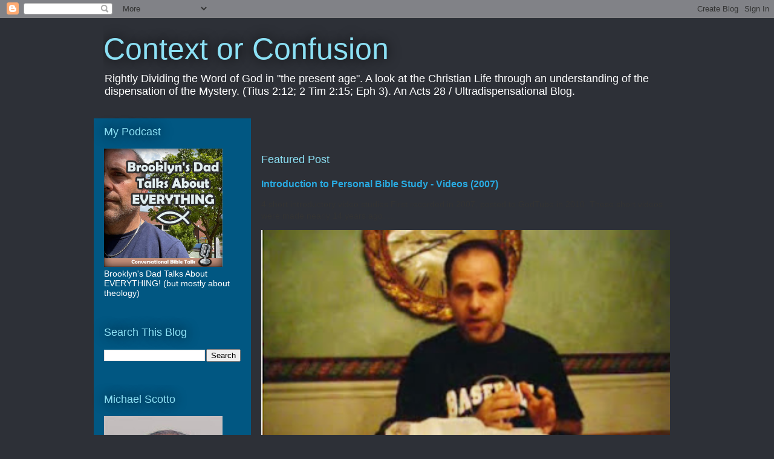

--- FILE ---
content_type: text/html; charset=UTF-8
request_url: http://www.contextorconfusion.com/2016/12/the-revelation-is-for-israel.html
body_size: 21567
content:
<!DOCTYPE html>
<html class='v2' dir='ltr' lang='en'>
<head>
<link href='https://www.blogger.com/static/v1/widgets/335934321-css_bundle_v2.css' rel='stylesheet' type='text/css'/>
<meta content='width=1100' name='viewport'/>
<meta content='text/html; charset=UTF-8' http-equiv='Content-Type'/>
<meta content='blogger' name='generator'/>
<link href='http://www.contextorconfusion.com/favicon.ico' rel='icon' type='image/x-icon'/>
<link href='http://www.contextorconfusion.com/2016/12/the-revelation-is-for-israel.html' rel='canonical'/>
<link rel="alternate" type="application/atom+xml" title="Context or Confusion - Atom" href="http://www.contextorconfusion.com/feeds/posts/default" />
<link rel="alternate" type="application/rss+xml" title="Context or Confusion - RSS" href="http://www.contextorconfusion.com/feeds/posts/default?alt=rss" />
<link rel="service.post" type="application/atom+xml" title="Context or Confusion - Atom" href="https://www.blogger.com/feeds/8653847528102403957/posts/default" />

<link rel="alternate" type="application/atom+xml" title="Context or Confusion - Atom" href="http://www.contextorconfusion.com/feeds/3903031067411285021/comments/default" />
<!--Can't find substitution for tag [blog.ieCssRetrofitLinks]-->
<meta content='http://www.contextorconfusion.com/2016/12/the-revelation-is-for-israel.html' property='og:url'/>
<meta content='The Revelation is for Israel' property='og:title'/>
<meta content='  A brief look at Revelation 5:9; 7:9; 10:11; 11:9; 13:7; 14:6; 17:15 and the “nations” in the Revelation in light of Israel’s centrality in...' property='og:description'/>
<title>Context or Confusion: The Revelation is for Israel</title>
<style id='page-skin-1' type='text/css'><!--
/*
-----------------------------------------------
Blogger Template Style
Name:     Awesome Inc.
Designer: Tina Chen
URL:      tinachen.org
----------------------------------------------- */
/* Content
----------------------------------------------- */
body {
font: normal normal 14px Arial, Tahoma, Helvetica, FreeSans, sans-serif;
color: #333333;
background: #2d3037 none repeat scroll top left;
}
html body .content-outer {
min-width: 0;
max-width: 100%;
width: 100%;
}
a:link {
text-decoration: none;
color: #29aae1;
}
a:visited {
text-decoration: none;
color: #015782;
}
a:hover {
text-decoration: underline;
color: #29aae1;
}
.body-fauxcolumn-outer .cap-top {
position: absolute;
z-index: 1;
height: 276px;
width: 100%;
background: transparent none repeat-x scroll top left;
_background-image: none;
}
/* Columns
----------------------------------------------- */
.content-inner {
padding: 0;
}
.header-inner .section {
margin: 0 16px;
}
.tabs-inner .section {
margin: 0 16px;
}
.main-inner {
padding-top: 55px;
}
.main-inner .column-center-inner,
.main-inner .column-left-inner,
.main-inner .column-right-inner {
padding: 0 5px;
}
*+html body .main-inner .column-center-inner {
margin-top: -55px;
}
#layout .main-inner .column-center-inner {
margin-top: 0;
}
/* Header
----------------------------------------------- */
.header-outer {
margin: 0 0 15px 0;
background: transparent none repeat scroll 0 0;
}
.Header h1 {
font: normal normal 50px Arial, Tahoma, Helvetica, FreeSans, sans-serif;
color: #8ce1f5;
text-shadow: 0 0 20px #000000;
}
.Header h1 a {
color: #8ce1f5;
}
.Header .description {
font: normal normal 18px Arial, Tahoma, Helvetica, FreeSans, sans-serif;
color: #ffffff;
}
.header-inner .Header .titlewrapper,
.header-inner .Header .descriptionwrapper {
padding-left: 0;
padding-right: 0;
margin-bottom: 0;
}
.header-inner .Header .titlewrapper {
padding-top: 22px;
}
/* Tabs
----------------------------------------------- */
.tabs-outer {
overflow: hidden;
position: relative;
background: #29aae1 url(https://resources.blogblog.com/blogblog/data/1kt/awesomeinc/tabs_gradient_light.png) repeat scroll 0 0;
}
#layout .tabs-outer {
overflow: visible;
}
.tabs-cap-top, .tabs-cap-bottom {
position: absolute;
width: 100%;
border-top: 1px solid #2d3037;
}
.tabs-cap-bottom {
bottom: 0;
}
.tabs-inner .widget li a {
display: inline-block;
margin: 0;
padding: .6em 1.5em;
font: normal normal 13px Arial, Tahoma, Helvetica, FreeSans, sans-serif;
color: #ffffff;
border-top: 1px solid #2d3037;
border-bottom: 1px solid #2d3037;
border-left: 1px solid #2d3037;
height: 16px;
line-height: 16px;
}
.tabs-inner .widget li:last-child a {
border-right: 1px solid #2d3037;
}
.tabs-inner .widget li.selected a, .tabs-inner .widget li a:hover {
background: #01689c url(https://resources.blogblog.com/blogblog/data/1kt/awesomeinc/tabs_gradient_light.png) repeat-x scroll 0 -100px;
color: #ffffff;
}
/* Headings
----------------------------------------------- */
h2 {
font: normal normal 18px Arial, Tahoma, Helvetica, FreeSans, sans-serif;
color: #8ce1f5;
}
/* Widgets
----------------------------------------------- */
.main-inner .section {
margin: 0 27px;
padding: 0;
}
.main-inner .column-left-outer,
.main-inner .column-right-outer {
margin-top: -3.3em;
}
#layout .main-inner .column-left-outer,
#layout .main-inner .column-right-outer {
margin-top: 0;
}
.main-inner .column-left-inner,
.main-inner .column-right-inner {
background: #015782 none repeat 0 0;
-moz-box-shadow: 0 0 0 rgba(0, 0, 0, .2);
-webkit-box-shadow: 0 0 0 rgba(0, 0, 0, .2);
-goog-ms-box-shadow: 0 0 0 rgba(0, 0, 0, .2);
box-shadow: 0 0 0 rgba(0, 0, 0, .2);
-moz-border-radius: 0;
-webkit-border-radius: 0;
-goog-ms-border-radius: 0;
border-radius: 0;
}
#layout .main-inner .column-left-inner,
#layout .main-inner .column-right-inner {
margin-top: 0;
}
.sidebar .widget {
font: normal normal 14px Arial, Tahoma, Helvetica, FreeSans, sans-serif;
color: #ffffff;
}
.sidebar .widget a:link {
color: #ffffff;
}
.sidebar .widget a:visited {
color: #8ce1f5;
}
.sidebar .widget a:hover {
color: #29aae1;
}
.sidebar .widget h2 {
text-shadow: 0 0 20px #000000;
}
.main-inner .widget {
background-color: transparent;
border: 1px solid transparent;
padding: 0 0 15px;
margin: 20px -16px;
-moz-box-shadow: 0 0 0 rgba(0, 0, 0, .2);
-webkit-box-shadow: 0 0 0 rgba(0, 0, 0, .2);
-goog-ms-box-shadow: 0 0 0 rgba(0, 0, 0, .2);
box-shadow: 0 0 0 rgba(0, 0, 0, .2);
-moz-border-radius: 0;
-webkit-border-radius: 0;
-goog-ms-border-radius: 0;
border-radius: 0;
}
.main-inner .widget h2 {
margin: 0 -0;
padding: .6em 0 .5em;
border-bottom: 1px solid transparent;
}
.footer-inner .widget h2 {
padding: 0 0 .4em;
border-bottom: 1px solid transparent;
}
.main-inner .widget h2 + div, .footer-inner .widget h2 + div {
border-top: 0 solid transparent;
padding-top: 8px;
}
.main-inner .widget .widget-content {
margin: 0 -0;
padding: 7px 0 0;
}
.main-inner .widget ul, .main-inner .widget #ArchiveList ul.flat {
margin: -8px -15px 0;
padding: 0;
list-style: none;
}
.main-inner .widget #ArchiveList {
margin: -8px 0 0;
}
.main-inner .widget ul li, .main-inner .widget #ArchiveList ul.flat li {
padding: .5em 15px;
text-indent: 0;
color: #ffffff;
border-top: 0 solid transparent;
border-bottom: 1px solid transparent;
}
.main-inner .widget #ArchiveList ul li {
padding-top: .25em;
padding-bottom: .25em;
}
.main-inner .widget ul li:first-child, .main-inner .widget #ArchiveList ul.flat li:first-child {
border-top: none;
}
.main-inner .widget ul li:last-child, .main-inner .widget #ArchiveList ul.flat li:last-child {
border-bottom: none;
}
.post-body {
position: relative;
}
.main-inner .widget .post-body ul {
padding: 0 2.5em;
margin: .5em 0;
list-style: disc;
}
.main-inner .widget .post-body ul li {
padding: 0.25em 0;
margin-bottom: .25em;
color: #333333;
border: none;
}
.footer-inner .widget ul {
padding: 0;
list-style: none;
}
.widget .zippy {
color: #ffffff;
}
/* Posts
----------------------------------------------- */
body .main-inner .Blog {
padding: 0;
margin-bottom: 1em;
background-color: transparent;
border: none;
-moz-box-shadow: 0 0 0 rgba(0, 0, 0, 0);
-webkit-box-shadow: 0 0 0 rgba(0, 0, 0, 0);
-goog-ms-box-shadow: 0 0 0 rgba(0, 0, 0, 0);
box-shadow: 0 0 0 rgba(0, 0, 0, 0);
}
.main-inner .section:last-child .Blog:last-child {
padding: 0;
margin-bottom: 1em;
}
.main-inner .widget h2.date-header {
margin: 0 -15px 1px;
padding: 0 0 0 0;
font: normal normal 18px Arial, Tahoma, Helvetica, FreeSans, sans-serif;
color: #8ce1f5;
background: transparent none no-repeat fixed center center;
border-top: 0 solid transparent;
border-bottom: 1px solid transparent;
-moz-border-radius-topleft: 0;
-moz-border-radius-topright: 0;
-webkit-border-top-left-radius: 0;
-webkit-border-top-right-radius: 0;
border-top-left-radius: 0;
border-top-right-radius: 0;
position: absolute;
bottom: 100%;
left: 0;
text-shadow: 0 0 20px #000000;
}
.main-inner .widget h2.date-header span {
font: normal normal 18px Arial, Tahoma, Helvetica, FreeSans, sans-serif;
display: block;
padding: .5em 15px;
border-left: 0 solid transparent;
border-right: 0 solid transparent;
}
.date-outer {
position: relative;
margin: 55px 0 20px;
padding: 0 15px;
background-color: #ffffff;
border: 1px solid #8ce1f5;
-moz-box-shadow: 0 0 0 rgba(0, 0, 0, .2);
-webkit-box-shadow: 0 0 0 rgba(0, 0, 0, .2);
-goog-ms-box-shadow: 0 0 0 rgba(0, 0, 0, .2);
box-shadow: 0 0 0 rgba(0, 0, 0, .2);
-moz-border-radius: 0;
-webkit-border-radius: 0;
-goog-ms-border-radius: 0;
border-radius: 0;
}
.date-outer:first-child {
margin-top: 0;
}
.date-outer:last-child {
margin-bottom: 0;
-moz-border-radius-bottomleft: 0;
-moz-border-radius-bottomright: 0;
-webkit-border-bottom-left-radius: 0;
-webkit-border-bottom-right-radius: 0;
-goog-ms-border-bottom-left-radius: 0;
-goog-ms-border-bottom-right-radius: 0;
border-bottom-left-radius: 0;
border-bottom-right-radius: 0;
}
.date-posts {
margin: 0 -0;
padding: 0 0;
clear: both;
}
.post-outer, .inline-ad {
border-top: 1px solid #8ce1f5;
margin: 0 -0;
padding: 15px 0;
}
.post-outer {
padding-bottom: 10px;
}
.post-outer:first-child {
padding-top: 10px;
border-top: none;
}
.post-outer:last-child, .inline-ad:last-child {
border-bottom: none;
}
.post-body {
position: relative;
}
.post-body img {
padding: 8px;
background: #ffffff;
border: 1px solid #cccccc;
-moz-box-shadow: 0 0 20px rgba(0, 0, 0, .2);
-webkit-box-shadow: 0 0 20px rgba(0, 0, 0, .2);
box-shadow: 0 0 20px rgba(0, 0, 0, .2);
-moz-border-radius: 0;
-webkit-border-radius: 0;
border-radius: 0;
}
h3.post-title, h4 {
font: normal bold 28px Arial, Tahoma, Helvetica, FreeSans, sans-serif;
color: #29aae1;
}
h3.post-title a {
font: normal bold 28px Arial, Tahoma, Helvetica, FreeSans, sans-serif;
color: #29aae1;
}
h3.post-title a:hover {
color: #29aae1;
text-decoration: underline;
}
.post-header {
margin: 0 0 1em;
}
.post-body {
line-height: 1.4;
}
.post-outer h2 {
color: #333333;
}
.post-footer {
margin: 1.5em 0 0;
}
#blog-pager {
padding: 15px;
font-size: 120%;
background-color: transparent;
border: 1px solid transparent;
-moz-box-shadow: 0 0 0 rgba(0, 0, 0, .2);
-webkit-box-shadow: 0 0 0 rgba(0, 0, 0, .2);
-goog-ms-box-shadow: 0 0 0 rgba(0, 0, 0, .2);
box-shadow: 0 0 0 rgba(0, 0, 0, .2);
-moz-border-radius: 0;
-webkit-border-radius: 0;
-goog-ms-border-radius: 0;
border-radius: 0;
-moz-border-radius-topleft: 0;
-moz-border-radius-topright: 0;
-webkit-border-top-left-radius: 0;
-webkit-border-top-right-radius: 0;
-goog-ms-border-top-left-radius: 0;
-goog-ms-border-top-right-radius: 0;
border-top-left-radius: 0;
border-top-right-radius-topright: 0;
margin-top: 0;
}
.blog-feeds, .post-feeds {
margin: 1em 0;
text-align: center;
color: #ffffff;
}
.blog-feeds a, .post-feeds a {
color: #8ce1f5;
}
.blog-feeds a:visited, .post-feeds a:visited {
color: #29aae1;
}
.blog-feeds a:hover, .post-feeds a:hover {
color: #29aae1;
}
.post-outer .comments {
margin-top: 2em;
}
/* Comments
----------------------------------------------- */
.comments .comments-content .icon.blog-author {
background-repeat: no-repeat;
background-image: url([data-uri]);
}
.comments .comments-content .loadmore a {
border-top: 1px solid #2d3037;
border-bottom: 1px solid #2d3037;
}
.comments .continue {
border-top: 2px solid #2d3037;
}
/* Footer
----------------------------------------------- */
.footer-outer {
margin: -0 0 -1px;
padding: 0 0 0;
color: #ffffff;
overflow: hidden;
}
.footer-fauxborder-left {
border-top: 1px solid transparent;
background: transparent none repeat scroll 0 0;
-moz-box-shadow: 0 0 0 rgba(0, 0, 0, .2);
-webkit-box-shadow: 0 0 0 rgba(0, 0, 0, .2);
-goog-ms-box-shadow: 0 0 0 rgba(0, 0, 0, .2);
box-shadow: 0 0 0 rgba(0, 0, 0, .2);
margin: 0 -0;
}
/* Mobile
----------------------------------------------- */
body.mobile {
background-size: auto;
}
.mobile .body-fauxcolumn-outer {
background: transparent none repeat scroll top left;
}
*+html body.mobile .main-inner .column-center-inner {
margin-top: 0;
}
.mobile .main-inner .widget {
padding: 0 0 15px;
}
.mobile .main-inner .widget h2 + div,
.mobile .footer-inner .widget h2 + div {
border-top: none;
padding-top: 0;
}
.mobile .footer-inner .widget h2 {
padding: 0.5em 0;
border-bottom: none;
}
.mobile .main-inner .widget .widget-content {
margin: 0;
padding: 7px 0 0;
}
.mobile .main-inner .widget ul,
.mobile .main-inner .widget #ArchiveList ul.flat {
margin: 0 -15px 0;
}
.mobile .main-inner .widget h2.date-header {
left: 0;
}
.mobile .date-header span {
padding: 0.4em 0;
}
.mobile .date-outer:first-child {
margin-bottom: 0;
border: 1px solid #8ce1f5;
-moz-border-radius-topleft: 0;
-moz-border-radius-topright: 0;
-webkit-border-top-left-radius: 0;
-webkit-border-top-right-radius: 0;
-goog-ms-border-top-left-radius: 0;
-goog-ms-border-top-right-radius: 0;
border-top-left-radius: 0;
border-top-right-radius: 0;
}
.mobile .date-outer {
border-color: #8ce1f5;
border-width: 0 1px 1px;
}
.mobile .date-outer:last-child {
margin-bottom: 0;
}
.mobile .main-inner {
padding: 0;
}
.mobile .header-inner .section {
margin: 0;
}
.mobile .post-outer, .mobile .inline-ad {
padding: 5px 0;
}
.mobile .tabs-inner .section {
margin: 0 10px;
}
.mobile .main-inner .widget h2 {
margin: 0;
padding: 0;
}
.mobile .main-inner .widget h2.date-header span {
padding: 0;
}
.mobile .main-inner .widget .widget-content {
margin: 0;
padding: 7px 0 0;
}
.mobile #blog-pager {
border: 1px solid transparent;
background: transparent none repeat scroll 0 0;
}
.mobile .main-inner .column-left-inner,
.mobile .main-inner .column-right-inner {
background: #015782 none repeat 0 0;
-moz-box-shadow: none;
-webkit-box-shadow: none;
-goog-ms-box-shadow: none;
box-shadow: none;
}
.mobile .date-posts {
margin: 0;
padding: 0;
}
.mobile .footer-fauxborder-left {
margin: 0;
border-top: inherit;
}
.mobile .main-inner .section:last-child .Blog:last-child {
margin-bottom: 0;
}
.mobile-index-contents {
color: #333333;
}
.mobile .mobile-link-button {
background: #29aae1 url(https://resources.blogblog.com/blogblog/data/1kt/awesomeinc/tabs_gradient_light.png) repeat scroll 0 0;
}
.mobile-link-button a:link, .mobile-link-button a:visited {
color: #ffffff;
}
.mobile .tabs-inner .PageList .widget-content {
background: transparent;
border-top: 1px solid;
border-color: #2d3037;
color: #ffffff;
}
.mobile .tabs-inner .PageList .widget-content .pagelist-arrow {
border-left: 1px solid #2d3037;
}

--></style>
<style id='template-skin-1' type='text/css'><!--
body {
min-width: 970px;
}
.content-outer, .content-fauxcolumn-outer, .region-inner {
min-width: 970px;
max-width: 970px;
_width: 970px;
}
.main-inner .columns {
padding-left: 260px;
padding-right: 0px;
}
.main-inner .fauxcolumn-center-outer {
left: 260px;
right: 0px;
/* IE6 does not respect left and right together */
_width: expression(this.parentNode.offsetWidth -
parseInt("260px") -
parseInt("0px") + 'px');
}
.main-inner .fauxcolumn-left-outer {
width: 260px;
}
.main-inner .fauxcolumn-right-outer {
width: 0px;
}
.main-inner .column-left-outer {
width: 260px;
right: 100%;
margin-left: -260px;
}
.main-inner .column-right-outer {
width: 0px;
margin-right: -0px;
}
#layout {
min-width: 0;
}
#layout .content-outer {
min-width: 0;
width: 800px;
}
#layout .region-inner {
min-width: 0;
width: auto;
}
body#layout div.add_widget {
padding: 8px;
}
body#layout div.add_widget a {
margin-left: 32px;
}
--></style>
<link href='https://www.blogger.com/dyn-css/authorization.css?targetBlogID=8653847528102403957&amp;zx=98b1d3a1-2a8e-42a9-aca7-475f6666dc1d' media='none' onload='if(media!=&#39;all&#39;)media=&#39;all&#39;' rel='stylesheet'/><noscript><link href='https://www.blogger.com/dyn-css/authorization.css?targetBlogID=8653847528102403957&amp;zx=98b1d3a1-2a8e-42a9-aca7-475f6666dc1d' rel='stylesheet'/></noscript>
<meta name='google-adsense-platform-account' content='ca-host-pub-1556223355139109'/>
<meta name='google-adsense-platform-domain' content='blogspot.com'/>

<script async src="https://pagead2.googlesyndication.com/pagead/js/adsbygoogle.js?client=ca-pub-5321237749782759&host=ca-host-pub-1556223355139109" crossorigin="anonymous"></script>

<!-- data-ad-client=ca-pub-5321237749782759 -->

</head>
<body class='loading variant-icy'>
<div class='navbar section' id='navbar' name='Navbar'><div class='widget Navbar' data-version='1' id='Navbar1'><script type="text/javascript">
    function setAttributeOnload(object, attribute, val) {
      if(window.addEventListener) {
        window.addEventListener('load',
          function(){ object[attribute] = val; }, false);
      } else {
        window.attachEvent('onload', function(){ object[attribute] = val; });
      }
    }
  </script>
<div id="navbar-iframe-container"></div>
<script type="text/javascript" src="https://apis.google.com/js/platform.js"></script>
<script type="text/javascript">
      gapi.load("gapi.iframes:gapi.iframes.style.bubble", function() {
        if (gapi.iframes && gapi.iframes.getContext) {
          gapi.iframes.getContext().openChild({
              url: 'https://www.blogger.com/navbar/8653847528102403957?po\x3d3903031067411285021\x26origin\x3dhttp://www.contextorconfusion.com',
              where: document.getElementById("navbar-iframe-container"),
              id: "navbar-iframe"
          });
        }
      });
    </script><script type="text/javascript">
(function() {
var script = document.createElement('script');
script.type = 'text/javascript';
script.src = '//pagead2.googlesyndication.com/pagead/js/google_top_exp.js';
var head = document.getElementsByTagName('head')[0];
if (head) {
head.appendChild(script);
}})();
</script>
</div></div>
<div class='body-fauxcolumns'>
<div class='fauxcolumn-outer body-fauxcolumn-outer'>
<div class='cap-top'>
<div class='cap-left'></div>
<div class='cap-right'></div>
</div>
<div class='fauxborder-left'>
<div class='fauxborder-right'></div>
<div class='fauxcolumn-inner'>
</div>
</div>
<div class='cap-bottom'>
<div class='cap-left'></div>
<div class='cap-right'></div>
</div>
</div>
</div>
<div class='content'>
<div class='content-fauxcolumns'>
<div class='fauxcolumn-outer content-fauxcolumn-outer'>
<div class='cap-top'>
<div class='cap-left'></div>
<div class='cap-right'></div>
</div>
<div class='fauxborder-left'>
<div class='fauxborder-right'></div>
<div class='fauxcolumn-inner'>
</div>
</div>
<div class='cap-bottom'>
<div class='cap-left'></div>
<div class='cap-right'></div>
</div>
</div>
</div>
<div class='content-outer'>
<div class='content-cap-top cap-top'>
<div class='cap-left'></div>
<div class='cap-right'></div>
</div>
<div class='fauxborder-left content-fauxborder-left'>
<div class='fauxborder-right content-fauxborder-right'></div>
<div class='content-inner'>
<header>
<div class='header-outer'>
<div class='header-cap-top cap-top'>
<div class='cap-left'></div>
<div class='cap-right'></div>
</div>
<div class='fauxborder-left header-fauxborder-left'>
<div class='fauxborder-right header-fauxborder-right'></div>
<div class='region-inner header-inner'>
<div class='header section' id='header' name='Header'><div class='widget Header' data-version='1' id='Header1'>
<div id='header-inner'>
<div class='titlewrapper'>
<h1 class='title'>
<a href='http://www.contextorconfusion.com/'>
Context or Confusion
</a>
</h1>
</div>
<div class='descriptionwrapper'>
<p class='description'><span>Rightly Dividing the Word of God in "the present age". A look at the Christian Life through an understanding of the dispensation of the Mystery.  (Titus 2:12; 2 Tim 2:15; Eph 3). An Acts 28 / Ultradispensational Blog.</span></p>
</div>
</div>
</div></div>
</div>
</div>
<div class='header-cap-bottom cap-bottom'>
<div class='cap-left'></div>
<div class='cap-right'></div>
</div>
</div>
</header>
<div class='tabs-outer'>
<div class='tabs-cap-top cap-top'>
<div class='cap-left'></div>
<div class='cap-right'></div>
</div>
<div class='fauxborder-left tabs-fauxborder-left'>
<div class='fauxborder-right tabs-fauxborder-right'></div>
<div class='region-inner tabs-inner'>
<div class='tabs no-items section' id='crosscol' name='Cross-Column'></div>
<div class='tabs no-items section' id='crosscol-overflow' name='Cross-Column 2'></div>
</div>
</div>
<div class='tabs-cap-bottom cap-bottom'>
<div class='cap-left'></div>
<div class='cap-right'></div>
</div>
</div>
<div class='main-outer'>
<div class='main-cap-top cap-top'>
<div class='cap-left'></div>
<div class='cap-right'></div>
</div>
<div class='fauxborder-left main-fauxborder-left'>
<div class='fauxborder-right main-fauxborder-right'></div>
<div class='region-inner main-inner'>
<div class='columns fauxcolumns'>
<div class='fauxcolumn-outer fauxcolumn-center-outer'>
<div class='cap-top'>
<div class='cap-left'></div>
<div class='cap-right'></div>
</div>
<div class='fauxborder-left'>
<div class='fauxborder-right'></div>
<div class='fauxcolumn-inner'>
</div>
</div>
<div class='cap-bottom'>
<div class='cap-left'></div>
<div class='cap-right'></div>
</div>
</div>
<div class='fauxcolumn-outer fauxcolumn-left-outer'>
<div class='cap-top'>
<div class='cap-left'></div>
<div class='cap-right'></div>
</div>
<div class='fauxborder-left'>
<div class='fauxborder-right'></div>
<div class='fauxcolumn-inner'>
</div>
</div>
<div class='cap-bottom'>
<div class='cap-left'></div>
<div class='cap-right'></div>
</div>
</div>
<div class='fauxcolumn-outer fauxcolumn-right-outer'>
<div class='cap-top'>
<div class='cap-left'></div>
<div class='cap-right'></div>
</div>
<div class='fauxborder-left'>
<div class='fauxborder-right'></div>
<div class='fauxcolumn-inner'>
</div>
</div>
<div class='cap-bottom'>
<div class='cap-left'></div>
<div class='cap-right'></div>
</div>
</div>
<!-- corrects IE6 width calculation -->
<div class='columns-inner'>
<div class='column-center-outer'>
<div class='column-center-inner'>
<div class='main section' id='main' name='Main'><div class='widget FeaturedPost' data-version='1' id='FeaturedPost1'>
<h2 class='title'>Featured Post</h2>
<div class='post-summary'>
<h3><a href='http://www.contextorconfusion.com/2016/12/introduction-to-personal-bible-study.html'>Introduction to Personal Bible Study - Videos (2007)</a></h3>
<p>
 4 short introductory video studies  First recorded in 2007, posted to GodTube in 2010&#160;   These short videos were made nearly 14 years ago. ...
</p>
<img class='image' src='https://blogger.googleusercontent.com/img/b/R29vZ2xl/AVvXsEhPnmNxrL4MyH13f0QVLLU0lE7uwQOYK6ypodOhawYaUsLovyVW56yUeoqfs9qzN2m0Uzm_Rvt751a5qmb1FT2iWvn8iYjicfpqMNP3FShsqC10H1_EIVPUNPUnxDLskXoGmI9bWtQaZCo/w319-h201/Intro+Bible+Study.jpg'/>
</div>
<style type='text/css'>
    .image {
      width: 100%;
    }
  </style>
<div class='clear'></div>
</div><div class='widget Blog' data-version='1' id='Blog1'>
<div class='blog-posts hfeed'>

          <div class="date-outer">
        
<h2 class='date-header'><span>Wednesday, December 21, 2016</span></h2>

          <div class="date-posts">
        
<div class='post-outer'>
<div class='post hentry uncustomized-post-template' itemprop='blogPost' itemscope='itemscope' itemtype='http://schema.org/BlogPosting'>
<meta content='8653847528102403957' itemprop='blogId'/>
<meta content='3903031067411285021' itemprop='postId'/>
<a name='3903031067411285021'></a>
<h3 class='post-title entry-title' itemprop='name'>
The Revelation is for Israel
</h3>
<div class='post-header'>
<div class='post-header-line-1'></div>
</div>
<div class='post-body entry-content' id='post-body-3903031067411285021' itemprop='description articleBody'>
<br />
<h3>
A brief look at Revelation 5:9; 7:9; 10:11; 11:9; 13:7; 14:6; 17:15 and the &#8220;nations&#8221; in the Revelation in light of Israel&#8217;s centrality in the book. </h3>
<br />
<br />
It is my contention the whole of the Revelation is given to Israel through John, an Apostle to the Circumcision (the Jewish people); commissioned to the Circumcision (Gal 2:7-9). To that end, I want to take a very quick look at the &#8220;<i>nations, kindreds, people, and tongues</i>&#8221; in the Revelation, in context. <br />
<br />
<br />
This is an important question, because as we seek to rightly divide the Word of Truth (2 Tim 2:15), we must know the to whom the Word is speaking and the conditions under which the words are spoken. If not, we could end up building arks for a flood that isn&#8217;t coming or refusing to minister outside of Israel, etc.<br />
<br />
<br />
Traditional, Classic dispensationalism has the first three chapters of the Revelation (as well as the end of the book) as given to the current age Church (and to gentiles in general); the Jewish section starting in chapter 4. I believe, however, that the very book is framed for Israel. Revelation 1 and Revelation 22 frame a Jewish context for a coming Jewish age. And, although distinct for Israel, as with all scripture, it is profitable for all men. <br />
<br />
<br />
<blockquote class="tr_bq">
<i><b>REV 1:7</b> Behold, he cometh with clouds; and every eye shall see him, and they also which pierced him: and all kindreds of the earth [land] shall wail because of him. Even so, Amen. </i></blockquote>
<br />
<br />
I believe "<i>land</i>," meaning primarily scriptural Israel, is a better translation than "<i>earth</i>" (e.g. Rev 1:7). <a href="https://www.biblegateway.com/passage/?search=Rev+1%3A7&amp;version=YLT">Young's Literal Translation </a>and Darby's Translation (among others) translate it that way. It makes sense. The "<i>kindreds</i>" in Revelation 5:9; 7:9; 10:11; 11:9; 13:7; 14:6; 17:15 are not differentiated with "<i>of the land</i>" as they are in Rev 1:7. <br />
<br />
<br />
<h3>
Obviously, those who pierced him are Israel (Acts 2:36; Zech 12:10; John 19:37; etc.) </h3>
<br />
<br />
Let&#8217;s look at the kindreds, tongues, nations, etc.<br />
<br />
<br />
<blockquote class="tr_bq">
<i><b>REV 5:9</b> And they sung a new song, saying, Thou art worthy to take the book, and to open the seals thereof: for thou wast slain, and hast redeemed us to God by thy blood <b>out of </b>every kindred, and tongue, and people, and nation<br /> <br /><br /><b>REV 7:9</b> After this I beheld, and, lo, a great multitude, which no man could number, of all nations, and kindreds, and people, and tongues, stood before the throne, and before the Lamb, clothed with white robes, and palms in their hands&#8230;<br /> <br /><br /><b>REV 10:11</b> And he said unto me, Thou must prophesy again before many peoples, and nations, and tongues, and kings.<br /> <br /><br /><b>REV 13:7</b> And it was given unto him to make war with the saints, and to overcome them: and power was given him over all kindreds, and tongues, and nations.<br /> <br /><br /><b>REV 14:6</b> And I saw another angel fly in the midst of heaven, having the everlasting gospel to preach unto them that dwell on the earth, and to every nation, and kindred, and tongue, and people&#8230;<br /> <br /><br /><b>REV 17:15</b> And he saith unto me, The waters which thou sawest, where the whore sitteth, are peoples, and multitudes, and nations, and tongues. </i></blockquote>
<br />
<br />
While the book is given by an Apostle to the Circumcision (John, Gal 2:9) to believing Israel, it does not exclude noting gentile nations and their fates in the coming age. The scripture is filled with prophesies about gentile nations. Jonah is a great example of gentile salvation having nothing to do with the law (as the law doesn't lead to salvation anyway). <br />
<br />
<br />
Jonah is from Galilee unlike any other prophet (save the Lord). In John 7:52, the Apostle records for us the objection of the Pharisees to Jesus&#8217; claim to be a prophet, &#8220;<i>Art thou also of Galilee? Search, and look: for out of Galilee ariseth no prophet.</i>&#8221; Since Jonah prophesied to Gentiles, he was excluded from the prophets of Israel. The point being, the dispensation of the Law, along with the age of the prophets, clearly centers on God&#8217;s work through his people, <b>Israel</b>, yet we still see God working among the Gentiles.<br />
<br />
<br />
The Lord Jesus taught during that age, &#8220;<i>salvation is of the Jews</i>&#8221; (John 4:22), but it was not limited to Jews. Salvation has always been by grace through faith. When the Lord states, &#8220;<i>Not even in Israel have I found so great faith,</i>&#8221; he speaks of a Gentile (the Roman Centurion). The Lord can work through Israel, have Israel at the center, and still minister to Gentiles.<br />
<br />
<br />
<blockquote class="tr_bq">
Let&#8217;s take a closer look at the context of <b>Rev 5:9</b>, <i>&#8220;And they sung a new song, saying, Thou art worthy to take the book, and to open the seals thereof: for thou wast slain, and hast redeemed us to God by thy blood out of every kindred, and tongue, and people, and nation.&#8221; </i></blockquote>
<br />
<br />
<h3>
Who are &#8220;THEY?&#8221; And what does it mean they are redeemed &#8220;OUT OF&#8221; every kindred, etc.? </h3>
<br />
<br />
<blockquote class="tr_bq">
<i><b>Rev 5</b>, And one of the elders saith unto me, Weep not: behold, the Lion of the tribe of Judah, the Root of David, hath prevailed to open the book, and to loose the seven seals thereof. And I beheld, and, lo, in the midst of the throne and of the four beasts, and in the midst of the elders, stood a Lamb as it had been slain, having seven horns and seven eyes, which are the seven Spirits of God sent forth into all the earth. And he came and took the book out of the right hand of him that sat upon the throne. And when he had taken the book, the four beasts and four and twenty elders fell down before the Lamb, having every one of them harps, and golden vials full of odours, which are the prayers of saints. And they sung a new song, saying, Thou art worthy to take the book, and to open the seals thereof: for thou wast slain, and hast redeemed us to God by thy blood out of every kindred, and tongue, and people, and nation; And hast made us unto our God kings and priests: and we shall reign on the earth. </i></blockquote>
<br />
<br />
First, we see the Tribe of Judah and the genealogical connection to David. These are very Jewish references. Remember, the Lord in his earthly ministry responded quickly to Jews who called on him as &#8220;<i>Son of David</i>&#8221; (Matt 9), yet he ignored a gentile woman who called out the same way (Matt 15), telling her that he was &#8220;<i>sent to <u><b>none</b></u> but to the lost sheep of the House of Israel</i>.&#8221; It was only when she acknowledged him as &#8220;Lord&#8221; (which he is to all men) that he responded. <br />
<br />
<br />
Then we have the &#8220;<i>four and twenty elders</i>,&#8221; this also speaks of Israel. But the clear reference is in the last verse. Those here were redeemed &#8220;out of&#8221; (Greek: <i>ek</i>) the nations (Gentiles). These are of the <a href="http://l.facebook.com/l.php?u=http%3A%2F%2Fwww.encyclopedia.com%2Ftopic%2FJewish_diaspora.aspx&amp;h=PAQHXdNxG&amp;s=1">Jewish diaspora</a>. This is solidified in the promise &#8220;<i>made us unto our God kings and priests: and we shall reign on the earth</i>.&#8221; Israel is promised in Exodus in the past and prophesied in Zechariah in the future as serving as a priesthood for the nations. <br />
<br />
<br />
<blockquote class="tr_bq">
<i><b>Exodus 19</b>: And ye shall be unto me a kingdom of priests, and an holy nation. These are the words which thou shalt speak unto the children of Israel.<br /> </i><i><br /></i><i><br /></i><i><b>Zechariah 8</b>: In those days it shall come to pass, that ten men shall take hold out of all languages [tongues] of the nations, even shall take hold of the skirt of him that is a Jew, saying, We will go with you: for we have heard that God is with you.</i></blockquote>
<br />
This is also the promise of the New Covenant give to Israel alone. Jeremiah 31-33 (among other scriptures) speaks of a future day for Israel. David and his descendants shall sit on the throne and the priesthood restored in the land. But what of the oft-quoted promise in 1 Peter concerning a &#8220;holy nation&#8221; and a &#8220;royal priesthood?&#8221; <br />
<br />
<br />
<blockquote class="tr_bq">
<i>1 Pet 2:9 But ye are a chosen generation, a royal priesthood, an holy nation, a peculiar people; that ye should shew forth the praises of him who hath called you out of darkness into his marvelous light. </i></blockquote>
<br />
<br />
<h3>
We must ask, who are the &#8220;ye&#8221; in this verse? </h3>
<br />
<br />
Peter tells us: <i>1 Pet 1:1 &#8220;Peter, an apostle of Jesus Christ, to the choice <b>sojourners of the dispersion</b>&#8230;&#8221; </i><br />
<br />
<br />
The &#8220;dispersion&#8221; (the diaspora) referenced are scattered Jewish believers. Peter, like John, was <i>&#8220;an Apostle to the Circumcision.</i>&#8221; James, also, was in this company and he addresses his epistle &#8220;<i>to the Twelve Tribes who are in the dispersion</i>&#8221; (James 1). These are believing Jews during the Acts age and not members of the One Body of this age. <br />
<br />
<br />
So we can see in Revelation 5, that John is speaking of believing Jews of the diaspora, called out of the gentile nations, in a future age. When he speaks of the other nations throughout the rest of the prophecy, they are placed in contrast to &#8220;true Israel.&#8221; <br />
<br />
<br />
<ul>
<li>Israel&#8217;s reward is earthly. Our reward is in the far above the heavens.&nbsp;</li>
<li>Israel&#8217;s hope is the hope of the earthly covenants. Our hope is to be with him in the above heavens.&nbsp;</li>
<li>Israel is to one day be a royal priesthood. We have no priesthood.&nbsp;</li>
</ul>
<br />
<br />
When we rightly divide the Word of Truth, it becomes clear and we do not trespass on the hope or calling of another.<br />
<br />
<br />
<h3>
The Revelation begins and ends with John, it begins and ends with Israel.</h3>
<br />
<br />
At the end of the Revelation, <i>Rev 22</i>, we see the reconciliation of the creation started in chapter 21. That is, we see access to the tree of life (Paradise) restored, the healing of "<i>the nations</i>" (éthnos, non-Jews), and the beginning of the "<i>ages of the ages</i>" (v.5). But the chapter is the final frame of the whole book (John, reference back to Rev 1) and is thus still given to Israel. <br />
<br />
<br />
We see again David, &#8220;<i>the Alpha and the Omega</i>&#8221; (1:8; 22:13), the bride, the plagues, the prophesies of the book, etc. It is a book for and about Israel from an Apostle to the Circumcision.<br />
<br />
<br />
<b>Note</b>: since the Lord told the malefactor on the cross that he would be with Him in Paradise, and Paradise is not accessible until Rev 22, I'd say this is where and when he sees the promise fulfilled. As a gentile (the believing malefactor), this makes sense to me. <br />
<br />
<br />
<h3>
One day, all the families of God will come together, in the age beyond the Revelation:</h3>
<br />
<br />
<blockquote class="tr_bq">
<i><b> Eph 1:10</b> That in the dispensation of the fullness of times he might gather together in one all things in Christ, both which are in heaven, and which are on earth; even in him.</i></blockquote>
<br />
------------------------------------------------------------------------------------------------------------------------<br />
<br />
<br />
<b>UPDATE</b>: I received a reasonable objection to my last point in regard to the age beyond the Revelation and the interpretation of Eph 1:10 based on the Greek (<i>anakephalaiomai</i>). Here is my response for your consideration:<br />
<br />
<div>
<br /></div>
<blockquote class="tr_bq">
<a href="http://charleswelch.net/"> Charles Welch</a> comments on his headship, "In Eph. 1: 10 the word translated in the A.V. '<i>gather together in one</i>,' and in the R.V. 'sum up,' is <i>anakephalaiomai</i>, which contains in verbal form of the word <i>kephale</i>, which is translated 'Head.' This passage therefore must be considered together with the others which give the title of Head to the Lord. The word can be translated, '<i>to head up</i>,' or '<i>to gather together under one Head</i>,' and although this rendering may not be elegant, it will preserve the truth for us, which is of more importance."</blockquote>
<br />
<div>
<blockquote class="tr_bq">
Also, "Chapter 1:10 speaks of the things in the heavens, and the things on the earth, being gathered together under one Head. In verses 21, 22 we read that the Lord has been raised "<i>far above all principality, and power, and might, and dominion, and every name that is named, not only in this age, but also in the coming one...</i>"</blockquote>
<br /></div>
<div>
I looked at several translations and at the Greek. [pâs = all types], suggesting different things. When time is fulfilled, as Young's Literal has it, <i>"to bring into one the whole in the Christ.</i>" So, it is supposition to look into eternity future and conclude the current headship culminates in the coming together in the future, but I think it is implied. Ephesians announces the current dispensation of grace and the headship of Christ in this age and the age to come.<br />
<br />
<br />
<br /></div>
<div style='clear: both;'></div>
</div>
<div class='post-footer'>
<div class='post-footer-line post-footer-line-1'>
<span class='post-author vcard'>
</span>
<span class='post-timestamp'>
at
<meta content='http://www.contextorconfusion.com/2016/12/the-revelation-is-for-israel.html' itemprop='url'/>
<a class='timestamp-link' href='http://www.contextorconfusion.com/2016/12/the-revelation-is-for-israel.html' rel='bookmark' title='permanent link'><abbr class='published' itemprop='datePublished' title='2016-12-21T09:34:00-05:00'>December 21, 2016</abbr></a>
</span>
<span class='post-comment-link'>
</span>
<span class='post-icons'>
<span class='item-control blog-admin pid-1328579813'>
<a href='https://www.blogger.com/post-edit.g?blogID=8653847528102403957&postID=3903031067411285021&from=pencil' title='Edit Post'>
<img alt='' class='icon-action' height='18' src='https://resources.blogblog.com/img/icon18_edit_allbkg.gif' width='18'/>
</a>
</span>
</span>
<div class='post-share-buttons goog-inline-block'>
<a class='goog-inline-block share-button sb-email' href='https://www.blogger.com/share-post.g?blogID=8653847528102403957&postID=3903031067411285021&target=email' target='_blank' title='Email This'><span class='share-button-link-text'>Email This</span></a><a class='goog-inline-block share-button sb-blog' href='https://www.blogger.com/share-post.g?blogID=8653847528102403957&postID=3903031067411285021&target=blog' onclick='window.open(this.href, "_blank", "height=270,width=475"); return false;' target='_blank' title='BlogThis!'><span class='share-button-link-text'>BlogThis!</span></a><a class='goog-inline-block share-button sb-twitter' href='https://www.blogger.com/share-post.g?blogID=8653847528102403957&postID=3903031067411285021&target=twitter' target='_blank' title='Share to X'><span class='share-button-link-text'>Share to X</span></a><a class='goog-inline-block share-button sb-facebook' href='https://www.blogger.com/share-post.g?blogID=8653847528102403957&postID=3903031067411285021&target=facebook' onclick='window.open(this.href, "_blank", "height=430,width=640"); return false;' target='_blank' title='Share to Facebook'><span class='share-button-link-text'>Share to Facebook</span></a><a class='goog-inline-block share-button sb-pinterest' href='https://www.blogger.com/share-post.g?blogID=8653847528102403957&postID=3903031067411285021&target=pinterest' target='_blank' title='Share to Pinterest'><span class='share-button-link-text'>Share to Pinterest</span></a>
</div>
</div>
<div class='post-footer-line post-footer-line-2'>
<span class='post-labels'>
Labels:
<a href='http://www.contextorconfusion.com/search/label/Dispensationalism' rel='tag'>Dispensationalism</a>,
<a href='http://www.contextorconfusion.com/search/label/Israel' rel='tag'>Israel</a>,
<a href='http://www.contextorconfusion.com/search/label/New%20Covenant' rel='tag'>New Covenant</a>,
<a href='http://www.contextorconfusion.com/search/label/Promises' rel='tag'>Promises</a>,
<a href='http://www.contextorconfusion.com/search/label/Revelation' rel='tag'>Revelation</a>
</span>
</div>
<div class='post-footer-line post-footer-line-3'>
<span class='post-location'>
</span>
</div>
</div>
</div>
<div class='comments' id='comments'>
<a name='comments'></a>
</div>
</div>

        </div></div>
      
</div>
<div class='blog-pager' id='blog-pager'>
<span id='blog-pager-newer-link'>
<a class='blog-pager-newer-link' href='http://www.contextorconfusion.com/2016/12/thoughts-on-good-samaritan.html' id='Blog1_blog-pager-newer-link' title='Newer Post'>Newer Post</a>
</span>
<span id='blog-pager-older-link'>
<a class='blog-pager-older-link' href='http://www.contextorconfusion.com/2016/12/thoughts-from-genesis-on-death-and.html' id='Blog1_blog-pager-older-link' title='Older Post'>Older Post</a>
</span>
<a class='home-link' href='http://www.contextorconfusion.com/'>Home</a>
</div>
<div class='clear'></div>
<div class='post-feeds'>
</div>
</div></div>
</div>
</div>
<div class='column-left-outer'>
<div class='column-left-inner'>
<aside>
<div class='sidebar section' id='sidebar-left-1'><div class='widget Image' data-version='1' id='Image6'>
<h2>My Podcast</h2>
<div class='widget-content'>
<a href='https://www.spreaker.com/show/brooklyns-dad-talks-about-everything'>
<img alt='My Podcast' height='196' id='Image6_img' src='https://d3wo5wojvuv7l.cloudfront.net/t_square_limited_720/images.spreaker.com/original/d05a3ba6ffe1f0d758f147a5d5bfddfb.jpg' width='196'/>
</a>
<br/>
<span class='caption'>Brooklyn's Dad Talks About EVERYTHING! (but mostly about theology)</span>
</div>
<div class='clear'></div>
</div><div class='widget BlogSearch' data-version='1' id='BlogSearch3'>
<h2 class='title'>Search This Blog</h2>
<div class='widget-content'>
<div id='BlogSearch3_form'>
<form action='http://www.contextorconfusion.com/search' class='gsc-search-box' target='_top'>
<table cellpadding='0' cellspacing='0' class='gsc-search-box'>
<tbody>
<tr>
<td class='gsc-input'>
<input autocomplete='off' class='gsc-input' name='q' size='10' title='search' type='text' value=''/>
</td>
<td class='gsc-search-button'>
<input class='gsc-search-button' title='search' type='submit' value='Search'/>
</td>
</tr>
</tbody>
</table>
</form>
</div>
</div>
<div class='clear'></div>
</div><div class='widget Image' data-version='1' id='Image1'>
<h2>Michael Scotto</h2>
<div class='widget-content'>
<a href='https://www.spreaker.com/show/brooklyns-dad-talks-about-everything'>
<img alt='Michael Scotto' height='245' id='Image1_img' src='https://blogger.googleusercontent.com/img/a/AVvXsEicw9B5yMD21s-WYVCkr9dchy5y0YMm-fklji69Op_pZ90t03YvVL7PZbSVTw3-oHWGk5P7mVioVCui49XoEgXEA4N2HZXn-qXvsxBnKL9MVNMUcwz6zL6g9Nk88_-rwzE0DHrQc6Yi9GBsup8Jc2n44iHsmREwzPMBzikRlAoKL6gUu9g1rDupl1moqcw=s245' width='196'/>
</a>
<br/>
<span class='caption'>Greensboro, North Carolina, USA</span>
</div>
<div class='clear'></div>
</div><div class='widget BlogArchive' data-version='1' id='BlogArchive1'>
<h2>Blog Archive</h2>
<div class='widget-content'>
<div id='ArchiveList'>
<div id='BlogArchive1_ArchiveList'>
<ul class='hierarchy'>
<li class='archivedate collapsed'>
<a class='toggle' href='javascript:void(0)'>
<span class='zippy'>

        &#9658;&#160;
      
</span>
</a>
<a class='post-count-link' href='http://www.contextorconfusion.com/2026/'>
2026
</a>
<span class='post-count' dir='ltr'>(1)</span>
<ul class='hierarchy'>
<li class='archivedate collapsed'>
<a class='toggle' href='javascript:void(0)'>
<span class='zippy'>

        &#9658;&#160;
      
</span>
</a>
<a class='post-count-link' href='http://www.contextorconfusion.com/2026/01/'>
January
</a>
<span class='post-count' dir='ltr'>(1)</span>
</li>
</ul>
</li>
</ul>
<ul class='hierarchy'>
<li class='archivedate collapsed'>
<a class='toggle' href='javascript:void(0)'>
<span class='zippy'>

        &#9658;&#160;
      
</span>
</a>
<a class='post-count-link' href='http://www.contextorconfusion.com/2025/'>
2025
</a>
<span class='post-count' dir='ltr'>(18)</span>
<ul class='hierarchy'>
<li class='archivedate collapsed'>
<a class='toggle' href='javascript:void(0)'>
<span class='zippy'>

        &#9658;&#160;
      
</span>
</a>
<a class='post-count-link' href='http://www.contextorconfusion.com/2025/11/'>
November
</a>
<span class='post-count' dir='ltr'>(1)</span>
</li>
</ul>
<ul class='hierarchy'>
<li class='archivedate collapsed'>
<a class='toggle' href='javascript:void(0)'>
<span class='zippy'>

        &#9658;&#160;
      
</span>
</a>
<a class='post-count-link' href='http://www.contextorconfusion.com/2025/10/'>
October
</a>
<span class='post-count' dir='ltr'>(6)</span>
</li>
</ul>
<ul class='hierarchy'>
<li class='archivedate collapsed'>
<a class='toggle' href='javascript:void(0)'>
<span class='zippy'>

        &#9658;&#160;
      
</span>
</a>
<a class='post-count-link' href='http://www.contextorconfusion.com/2025/09/'>
September
</a>
<span class='post-count' dir='ltr'>(5)</span>
</li>
</ul>
<ul class='hierarchy'>
<li class='archivedate collapsed'>
<a class='toggle' href='javascript:void(0)'>
<span class='zippy'>

        &#9658;&#160;
      
</span>
</a>
<a class='post-count-link' href='http://www.contextorconfusion.com/2025/08/'>
August
</a>
<span class='post-count' dir='ltr'>(2)</span>
</li>
</ul>
<ul class='hierarchy'>
<li class='archivedate collapsed'>
<a class='toggle' href='javascript:void(0)'>
<span class='zippy'>

        &#9658;&#160;
      
</span>
</a>
<a class='post-count-link' href='http://www.contextorconfusion.com/2025/05/'>
May
</a>
<span class='post-count' dir='ltr'>(1)</span>
</li>
</ul>
<ul class='hierarchy'>
<li class='archivedate collapsed'>
<a class='toggle' href='javascript:void(0)'>
<span class='zippy'>

        &#9658;&#160;
      
</span>
</a>
<a class='post-count-link' href='http://www.contextorconfusion.com/2025/04/'>
April
</a>
<span class='post-count' dir='ltr'>(1)</span>
</li>
</ul>
<ul class='hierarchy'>
<li class='archivedate collapsed'>
<a class='toggle' href='javascript:void(0)'>
<span class='zippy'>

        &#9658;&#160;
      
</span>
</a>
<a class='post-count-link' href='http://www.contextorconfusion.com/2025/03/'>
March
</a>
<span class='post-count' dir='ltr'>(1)</span>
</li>
</ul>
<ul class='hierarchy'>
<li class='archivedate collapsed'>
<a class='toggle' href='javascript:void(0)'>
<span class='zippy'>

        &#9658;&#160;
      
</span>
</a>
<a class='post-count-link' href='http://www.contextorconfusion.com/2025/02/'>
February
</a>
<span class='post-count' dir='ltr'>(1)</span>
</li>
</ul>
</li>
</ul>
<ul class='hierarchy'>
<li class='archivedate collapsed'>
<a class='toggle' href='javascript:void(0)'>
<span class='zippy'>

        &#9658;&#160;
      
</span>
</a>
<a class='post-count-link' href='http://www.contextorconfusion.com/2024/'>
2024
</a>
<span class='post-count' dir='ltr'>(25)</span>
<ul class='hierarchy'>
<li class='archivedate collapsed'>
<a class='toggle' href='javascript:void(0)'>
<span class='zippy'>

        &#9658;&#160;
      
</span>
</a>
<a class='post-count-link' href='http://www.contextorconfusion.com/2024/12/'>
December
</a>
<span class='post-count' dir='ltr'>(1)</span>
</li>
</ul>
<ul class='hierarchy'>
<li class='archivedate collapsed'>
<a class='toggle' href='javascript:void(0)'>
<span class='zippy'>

        &#9658;&#160;
      
</span>
</a>
<a class='post-count-link' href='http://www.contextorconfusion.com/2024/10/'>
October
</a>
<span class='post-count' dir='ltr'>(3)</span>
</li>
</ul>
<ul class='hierarchy'>
<li class='archivedate collapsed'>
<a class='toggle' href='javascript:void(0)'>
<span class='zippy'>

        &#9658;&#160;
      
</span>
</a>
<a class='post-count-link' href='http://www.contextorconfusion.com/2024/09/'>
September
</a>
<span class='post-count' dir='ltr'>(3)</span>
</li>
</ul>
<ul class='hierarchy'>
<li class='archivedate collapsed'>
<a class='toggle' href='javascript:void(0)'>
<span class='zippy'>

        &#9658;&#160;
      
</span>
</a>
<a class='post-count-link' href='http://www.contextorconfusion.com/2024/08/'>
August
</a>
<span class='post-count' dir='ltr'>(1)</span>
</li>
</ul>
<ul class='hierarchy'>
<li class='archivedate collapsed'>
<a class='toggle' href='javascript:void(0)'>
<span class='zippy'>

        &#9658;&#160;
      
</span>
</a>
<a class='post-count-link' href='http://www.contextorconfusion.com/2024/07/'>
July
</a>
<span class='post-count' dir='ltr'>(2)</span>
</li>
</ul>
<ul class='hierarchy'>
<li class='archivedate collapsed'>
<a class='toggle' href='javascript:void(0)'>
<span class='zippy'>

        &#9658;&#160;
      
</span>
</a>
<a class='post-count-link' href='http://www.contextorconfusion.com/2024/06/'>
June
</a>
<span class='post-count' dir='ltr'>(2)</span>
</li>
</ul>
<ul class='hierarchy'>
<li class='archivedate collapsed'>
<a class='toggle' href='javascript:void(0)'>
<span class='zippy'>

        &#9658;&#160;
      
</span>
</a>
<a class='post-count-link' href='http://www.contextorconfusion.com/2024/05/'>
May
</a>
<span class='post-count' dir='ltr'>(3)</span>
</li>
</ul>
<ul class='hierarchy'>
<li class='archivedate collapsed'>
<a class='toggle' href='javascript:void(0)'>
<span class='zippy'>

        &#9658;&#160;
      
</span>
</a>
<a class='post-count-link' href='http://www.contextorconfusion.com/2024/03/'>
March
</a>
<span class='post-count' dir='ltr'>(5)</span>
</li>
</ul>
<ul class='hierarchy'>
<li class='archivedate collapsed'>
<a class='toggle' href='javascript:void(0)'>
<span class='zippy'>

        &#9658;&#160;
      
</span>
</a>
<a class='post-count-link' href='http://www.contextorconfusion.com/2024/02/'>
February
</a>
<span class='post-count' dir='ltr'>(1)</span>
</li>
</ul>
<ul class='hierarchy'>
<li class='archivedate collapsed'>
<a class='toggle' href='javascript:void(0)'>
<span class='zippy'>

        &#9658;&#160;
      
</span>
</a>
<a class='post-count-link' href='http://www.contextorconfusion.com/2024/01/'>
January
</a>
<span class='post-count' dir='ltr'>(4)</span>
</li>
</ul>
</li>
</ul>
<ul class='hierarchy'>
<li class='archivedate collapsed'>
<a class='toggle' href='javascript:void(0)'>
<span class='zippy'>

        &#9658;&#160;
      
</span>
</a>
<a class='post-count-link' href='http://www.contextorconfusion.com/2023/'>
2023
</a>
<span class='post-count' dir='ltr'>(26)</span>
<ul class='hierarchy'>
<li class='archivedate collapsed'>
<a class='toggle' href='javascript:void(0)'>
<span class='zippy'>

        &#9658;&#160;
      
</span>
</a>
<a class='post-count-link' href='http://www.contextorconfusion.com/2023/12/'>
December
</a>
<span class='post-count' dir='ltr'>(2)</span>
</li>
</ul>
<ul class='hierarchy'>
<li class='archivedate collapsed'>
<a class='toggle' href='javascript:void(0)'>
<span class='zippy'>

        &#9658;&#160;
      
</span>
</a>
<a class='post-count-link' href='http://www.contextorconfusion.com/2023/11/'>
November
</a>
<span class='post-count' dir='ltr'>(2)</span>
</li>
</ul>
<ul class='hierarchy'>
<li class='archivedate collapsed'>
<a class='toggle' href='javascript:void(0)'>
<span class='zippy'>

        &#9658;&#160;
      
</span>
</a>
<a class='post-count-link' href='http://www.contextorconfusion.com/2023/10/'>
October
</a>
<span class='post-count' dir='ltr'>(1)</span>
</li>
</ul>
<ul class='hierarchy'>
<li class='archivedate collapsed'>
<a class='toggle' href='javascript:void(0)'>
<span class='zippy'>

        &#9658;&#160;
      
</span>
</a>
<a class='post-count-link' href='http://www.contextorconfusion.com/2023/09/'>
September
</a>
<span class='post-count' dir='ltr'>(2)</span>
</li>
</ul>
<ul class='hierarchy'>
<li class='archivedate collapsed'>
<a class='toggle' href='javascript:void(0)'>
<span class='zippy'>

        &#9658;&#160;
      
</span>
</a>
<a class='post-count-link' href='http://www.contextorconfusion.com/2023/08/'>
August
</a>
<span class='post-count' dir='ltr'>(1)</span>
</li>
</ul>
<ul class='hierarchy'>
<li class='archivedate collapsed'>
<a class='toggle' href='javascript:void(0)'>
<span class='zippy'>

        &#9658;&#160;
      
</span>
</a>
<a class='post-count-link' href='http://www.contextorconfusion.com/2023/07/'>
July
</a>
<span class='post-count' dir='ltr'>(3)</span>
</li>
</ul>
<ul class='hierarchy'>
<li class='archivedate collapsed'>
<a class='toggle' href='javascript:void(0)'>
<span class='zippy'>

        &#9658;&#160;
      
</span>
</a>
<a class='post-count-link' href='http://www.contextorconfusion.com/2023/06/'>
June
</a>
<span class='post-count' dir='ltr'>(4)</span>
</li>
</ul>
<ul class='hierarchy'>
<li class='archivedate collapsed'>
<a class='toggle' href='javascript:void(0)'>
<span class='zippy'>

        &#9658;&#160;
      
</span>
</a>
<a class='post-count-link' href='http://www.contextorconfusion.com/2023/05/'>
May
</a>
<span class='post-count' dir='ltr'>(2)</span>
</li>
</ul>
<ul class='hierarchy'>
<li class='archivedate collapsed'>
<a class='toggle' href='javascript:void(0)'>
<span class='zippy'>

        &#9658;&#160;
      
</span>
</a>
<a class='post-count-link' href='http://www.contextorconfusion.com/2023/04/'>
April
</a>
<span class='post-count' dir='ltr'>(3)</span>
</li>
</ul>
<ul class='hierarchy'>
<li class='archivedate collapsed'>
<a class='toggle' href='javascript:void(0)'>
<span class='zippy'>

        &#9658;&#160;
      
</span>
</a>
<a class='post-count-link' href='http://www.contextorconfusion.com/2023/02/'>
February
</a>
<span class='post-count' dir='ltr'>(2)</span>
</li>
</ul>
<ul class='hierarchy'>
<li class='archivedate collapsed'>
<a class='toggle' href='javascript:void(0)'>
<span class='zippy'>

        &#9658;&#160;
      
</span>
</a>
<a class='post-count-link' href='http://www.contextorconfusion.com/2023/01/'>
January
</a>
<span class='post-count' dir='ltr'>(4)</span>
</li>
</ul>
</li>
</ul>
<ul class='hierarchy'>
<li class='archivedate collapsed'>
<a class='toggle' href='javascript:void(0)'>
<span class='zippy'>

        &#9658;&#160;
      
</span>
</a>
<a class='post-count-link' href='http://www.contextorconfusion.com/2022/'>
2022
</a>
<span class='post-count' dir='ltr'>(32)</span>
<ul class='hierarchy'>
<li class='archivedate collapsed'>
<a class='toggle' href='javascript:void(0)'>
<span class='zippy'>

        &#9658;&#160;
      
</span>
</a>
<a class='post-count-link' href='http://www.contextorconfusion.com/2022/12/'>
December
</a>
<span class='post-count' dir='ltr'>(2)</span>
</li>
</ul>
<ul class='hierarchy'>
<li class='archivedate collapsed'>
<a class='toggle' href='javascript:void(0)'>
<span class='zippy'>

        &#9658;&#160;
      
</span>
</a>
<a class='post-count-link' href='http://www.contextorconfusion.com/2022/11/'>
November
</a>
<span class='post-count' dir='ltr'>(5)</span>
</li>
</ul>
<ul class='hierarchy'>
<li class='archivedate collapsed'>
<a class='toggle' href='javascript:void(0)'>
<span class='zippy'>

        &#9658;&#160;
      
</span>
</a>
<a class='post-count-link' href='http://www.contextorconfusion.com/2022/10/'>
October
</a>
<span class='post-count' dir='ltr'>(4)</span>
</li>
</ul>
<ul class='hierarchy'>
<li class='archivedate collapsed'>
<a class='toggle' href='javascript:void(0)'>
<span class='zippy'>

        &#9658;&#160;
      
</span>
</a>
<a class='post-count-link' href='http://www.contextorconfusion.com/2022/09/'>
September
</a>
<span class='post-count' dir='ltr'>(3)</span>
</li>
</ul>
<ul class='hierarchy'>
<li class='archivedate collapsed'>
<a class='toggle' href='javascript:void(0)'>
<span class='zippy'>

        &#9658;&#160;
      
</span>
</a>
<a class='post-count-link' href='http://www.contextorconfusion.com/2022/08/'>
August
</a>
<span class='post-count' dir='ltr'>(1)</span>
</li>
</ul>
<ul class='hierarchy'>
<li class='archivedate collapsed'>
<a class='toggle' href='javascript:void(0)'>
<span class='zippy'>

        &#9658;&#160;
      
</span>
</a>
<a class='post-count-link' href='http://www.contextorconfusion.com/2022/07/'>
July
</a>
<span class='post-count' dir='ltr'>(2)</span>
</li>
</ul>
<ul class='hierarchy'>
<li class='archivedate collapsed'>
<a class='toggle' href='javascript:void(0)'>
<span class='zippy'>

        &#9658;&#160;
      
</span>
</a>
<a class='post-count-link' href='http://www.contextorconfusion.com/2022/06/'>
June
</a>
<span class='post-count' dir='ltr'>(3)</span>
</li>
</ul>
<ul class='hierarchy'>
<li class='archivedate collapsed'>
<a class='toggle' href='javascript:void(0)'>
<span class='zippy'>

        &#9658;&#160;
      
</span>
</a>
<a class='post-count-link' href='http://www.contextorconfusion.com/2022/05/'>
May
</a>
<span class='post-count' dir='ltr'>(1)</span>
</li>
</ul>
<ul class='hierarchy'>
<li class='archivedate collapsed'>
<a class='toggle' href='javascript:void(0)'>
<span class='zippy'>

        &#9658;&#160;
      
</span>
</a>
<a class='post-count-link' href='http://www.contextorconfusion.com/2022/04/'>
April
</a>
<span class='post-count' dir='ltr'>(1)</span>
</li>
</ul>
<ul class='hierarchy'>
<li class='archivedate collapsed'>
<a class='toggle' href='javascript:void(0)'>
<span class='zippy'>

        &#9658;&#160;
      
</span>
</a>
<a class='post-count-link' href='http://www.contextorconfusion.com/2022/03/'>
March
</a>
<span class='post-count' dir='ltr'>(3)</span>
</li>
</ul>
<ul class='hierarchy'>
<li class='archivedate collapsed'>
<a class='toggle' href='javascript:void(0)'>
<span class='zippy'>

        &#9658;&#160;
      
</span>
</a>
<a class='post-count-link' href='http://www.contextorconfusion.com/2022/02/'>
February
</a>
<span class='post-count' dir='ltr'>(5)</span>
</li>
</ul>
<ul class='hierarchy'>
<li class='archivedate collapsed'>
<a class='toggle' href='javascript:void(0)'>
<span class='zippy'>

        &#9658;&#160;
      
</span>
</a>
<a class='post-count-link' href='http://www.contextorconfusion.com/2022/01/'>
January
</a>
<span class='post-count' dir='ltr'>(2)</span>
</li>
</ul>
</li>
</ul>
<ul class='hierarchy'>
<li class='archivedate collapsed'>
<a class='toggle' href='javascript:void(0)'>
<span class='zippy'>

        &#9658;&#160;
      
</span>
</a>
<a class='post-count-link' href='http://www.contextorconfusion.com/2021/'>
2021
</a>
<span class='post-count' dir='ltr'>(39)</span>
<ul class='hierarchy'>
<li class='archivedate collapsed'>
<a class='toggle' href='javascript:void(0)'>
<span class='zippy'>

        &#9658;&#160;
      
</span>
</a>
<a class='post-count-link' href='http://www.contextorconfusion.com/2021/12/'>
December
</a>
<span class='post-count' dir='ltr'>(3)</span>
</li>
</ul>
<ul class='hierarchy'>
<li class='archivedate collapsed'>
<a class='toggle' href='javascript:void(0)'>
<span class='zippy'>

        &#9658;&#160;
      
</span>
</a>
<a class='post-count-link' href='http://www.contextorconfusion.com/2021/11/'>
November
</a>
<span class='post-count' dir='ltr'>(2)</span>
</li>
</ul>
<ul class='hierarchy'>
<li class='archivedate collapsed'>
<a class='toggle' href='javascript:void(0)'>
<span class='zippy'>

        &#9658;&#160;
      
</span>
</a>
<a class='post-count-link' href='http://www.contextorconfusion.com/2021/10/'>
October
</a>
<span class='post-count' dir='ltr'>(2)</span>
</li>
</ul>
<ul class='hierarchy'>
<li class='archivedate collapsed'>
<a class='toggle' href='javascript:void(0)'>
<span class='zippy'>

        &#9658;&#160;
      
</span>
</a>
<a class='post-count-link' href='http://www.contextorconfusion.com/2021/09/'>
September
</a>
<span class='post-count' dir='ltr'>(3)</span>
</li>
</ul>
<ul class='hierarchy'>
<li class='archivedate collapsed'>
<a class='toggle' href='javascript:void(0)'>
<span class='zippy'>

        &#9658;&#160;
      
</span>
</a>
<a class='post-count-link' href='http://www.contextorconfusion.com/2021/08/'>
August
</a>
<span class='post-count' dir='ltr'>(4)</span>
</li>
</ul>
<ul class='hierarchy'>
<li class='archivedate collapsed'>
<a class='toggle' href='javascript:void(0)'>
<span class='zippy'>

        &#9658;&#160;
      
</span>
</a>
<a class='post-count-link' href='http://www.contextorconfusion.com/2021/07/'>
July
</a>
<span class='post-count' dir='ltr'>(2)</span>
</li>
</ul>
<ul class='hierarchy'>
<li class='archivedate collapsed'>
<a class='toggle' href='javascript:void(0)'>
<span class='zippy'>

        &#9658;&#160;
      
</span>
</a>
<a class='post-count-link' href='http://www.contextorconfusion.com/2021/06/'>
June
</a>
<span class='post-count' dir='ltr'>(2)</span>
</li>
</ul>
<ul class='hierarchy'>
<li class='archivedate collapsed'>
<a class='toggle' href='javascript:void(0)'>
<span class='zippy'>

        &#9658;&#160;
      
</span>
</a>
<a class='post-count-link' href='http://www.contextorconfusion.com/2021/05/'>
May
</a>
<span class='post-count' dir='ltr'>(1)</span>
</li>
</ul>
<ul class='hierarchy'>
<li class='archivedate collapsed'>
<a class='toggle' href='javascript:void(0)'>
<span class='zippy'>

        &#9658;&#160;
      
</span>
</a>
<a class='post-count-link' href='http://www.contextorconfusion.com/2021/04/'>
April
</a>
<span class='post-count' dir='ltr'>(7)</span>
</li>
</ul>
<ul class='hierarchy'>
<li class='archivedate collapsed'>
<a class='toggle' href='javascript:void(0)'>
<span class='zippy'>

        &#9658;&#160;
      
</span>
</a>
<a class='post-count-link' href='http://www.contextorconfusion.com/2021/03/'>
March
</a>
<span class='post-count' dir='ltr'>(4)</span>
</li>
</ul>
<ul class='hierarchy'>
<li class='archivedate collapsed'>
<a class='toggle' href='javascript:void(0)'>
<span class='zippy'>

        &#9658;&#160;
      
</span>
</a>
<a class='post-count-link' href='http://www.contextorconfusion.com/2021/02/'>
February
</a>
<span class='post-count' dir='ltr'>(5)</span>
</li>
</ul>
<ul class='hierarchy'>
<li class='archivedate collapsed'>
<a class='toggle' href='javascript:void(0)'>
<span class='zippy'>

        &#9658;&#160;
      
</span>
</a>
<a class='post-count-link' href='http://www.contextorconfusion.com/2021/01/'>
January
</a>
<span class='post-count' dir='ltr'>(4)</span>
</li>
</ul>
</li>
</ul>
<ul class='hierarchy'>
<li class='archivedate collapsed'>
<a class='toggle' href='javascript:void(0)'>
<span class='zippy'>

        &#9658;&#160;
      
</span>
</a>
<a class='post-count-link' href='http://www.contextorconfusion.com/2020/'>
2020
</a>
<span class='post-count' dir='ltr'>(53)</span>
<ul class='hierarchy'>
<li class='archivedate collapsed'>
<a class='toggle' href='javascript:void(0)'>
<span class='zippy'>

        &#9658;&#160;
      
</span>
</a>
<a class='post-count-link' href='http://www.contextorconfusion.com/2020/12/'>
December
</a>
<span class='post-count' dir='ltr'>(7)</span>
</li>
</ul>
<ul class='hierarchy'>
<li class='archivedate collapsed'>
<a class='toggle' href='javascript:void(0)'>
<span class='zippy'>

        &#9658;&#160;
      
</span>
</a>
<a class='post-count-link' href='http://www.contextorconfusion.com/2020/11/'>
November
</a>
<span class='post-count' dir='ltr'>(5)</span>
</li>
</ul>
<ul class='hierarchy'>
<li class='archivedate collapsed'>
<a class='toggle' href='javascript:void(0)'>
<span class='zippy'>

        &#9658;&#160;
      
</span>
</a>
<a class='post-count-link' href='http://www.contextorconfusion.com/2020/10/'>
October
</a>
<span class='post-count' dir='ltr'>(4)</span>
</li>
</ul>
<ul class='hierarchy'>
<li class='archivedate collapsed'>
<a class='toggle' href='javascript:void(0)'>
<span class='zippy'>

        &#9658;&#160;
      
</span>
</a>
<a class='post-count-link' href='http://www.contextorconfusion.com/2020/09/'>
September
</a>
<span class='post-count' dir='ltr'>(1)</span>
</li>
</ul>
<ul class='hierarchy'>
<li class='archivedate collapsed'>
<a class='toggle' href='javascript:void(0)'>
<span class='zippy'>

        &#9658;&#160;
      
</span>
</a>
<a class='post-count-link' href='http://www.contextorconfusion.com/2020/07/'>
July
</a>
<span class='post-count' dir='ltr'>(2)</span>
</li>
</ul>
<ul class='hierarchy'>
<li class='archivedate collapsed'>
<a class='toggle' href='javascript:void(0)'>
<span class='zippy'>

        &#9658;&#160;
      
</span>
</a>
<a class='post-count-link' href='http://www.contextorconfusion.com/2020/05/'>
May
</a>
<span class='post-count' dir='ltr'>(3)</span>
</li>
</ul>
<ul class='hierarchy'>
<li class='archivedate collapsed'>
<a class='toggle' href='javascript:void(0)'>
<span class='zippy'>

        &#9658;&#160;
      
</span>
</a>
<a class='post-count-link' href='http://www.contextorconfusion.com/2020/04/'>
April
</a>
<span class='post-count' dir='ltr'>(3)</span>
</li>
</ul>
<ul class='hierarchy'>
<li class='archivedate collapsed'>
<a class='toggle' href='javascript:void(0)'>
<span class='zippy'>

        &#9658;&#160;
      
</span>
</a>
<a class='post-count-link' href='http://www.contextorconfusion.com/2020/03/'>
March
</a>
<span class='post-count' dir='ltr'>(6)</span>
</li>
</ul>
<ul class='hierarchy'>
<li class='archivedate collapsed'>
<a class='toggle' href='javascript:void(0)'>
<span class='zippy'>

        &#9658;&#160;
      
</span>
</a>
<a class='post-count-link' href='http://www.contextorconfusion.com/2020/02/'>
February
</a>
<span class='post-count' dir='ltr'>(9)</span>
</li>
</ul>
<ul class='hierarchy'>
<li class='archivedate collapsed'>
<a class='toggle' href='javascript:void(0)'>
<span class='zippy'>

        &#9658;&#160;
      
</span>
</a>
<a class='post-count-link' href='http://www.contextorconfusion.com/2020/01/'>
January
</a>
<span class='post-count' dir='ltr'>(13)</span>
</li>
</ul>
</li>
</ul>
<ul class='hierarchy'>
<li class='archivedate collapsed'>
<a class='toggle' href='javascript:void(0)'>
<span class='zippy'>

        &#9658;&#160;
      
</span>
</a>
<a class='post-count-link' href='http://www.contextorconfusion.com/2019/'>
2019
</a>
<span class='post-count' dir='ltr'>(87)</span>
<ul class='hierarchy'>
<li class='archivedate collapsed'>
<a class='toggle' href='javascript:void(0)'>
<span class='zippy'>

        &#9658;&#160;
      
</span>
</a>
<a class='post-count-link' href='http://www.contextorconfusion.com/2019/12/'>
December
</a>
<span class='post-count' dir='ltr'>(12)</span>
</li>
</ul>
<ul class='hierarchy'>
<li class='archivedate collapsed'>
<a class='toggle' href='javascript:void(0)'>
<span class='zippy'>

        &#9658;&#160;
      
</span>
</a>
<a class='post-count-link' href='http://www.contextorconfusion.com/2019/11/'>
November
</a>
<span class='post-count' dir='ltr'>(10)</span>
</li>
</ul>
<ul class='hierarchy'>
<li class='archivedate collapsed'>
<a class='toggle' href='javascript:void(0)'>
<span class='zippy'>

        &#9658;&#160;
      
</span>
</a>
<a class='post-count-link' href='http://www.contextorconfusion.com/2019/10/'>
October
</a>
<span class='post-count' dir='ltr'>(4)</span>
</li>
</ul>
<ul class='hierarchy'>
<li class='archivedate collapsed'>
<a class='toggle' href='javascript:void(0)'>
<span class='zippy'>

        &#9658;&#160;
      
</span>
</a>
<a class='post-count-link' href='http://www.contextorconfusion.com/2019/09/'>
September
</a>
<span class='post-count' dir='ltr'>(7)</span>
</li>
</ul>
<ul class='hierarchy'>
<li class='archivedate collapsed'>
<a class='toggle' href='javascript:void(0)'>
<span class='zippy'>

        &#9658;&#160;
      
</span>
</a>
<a class='post-count-link' href='http://www.contextorconfusion.com/2019/08/'>
August
</a>
<span class='post-count' dir='ltr'>(5)</span>
</li>
</ul>
<ul class='hierarchy'>
<li class='archivedate collapsed'>
<a class='toggle' href='javascript:void(0)'>
<span class='zippy'>

        &#9658;&#160;
      
</span>
</a>
<a class='post-count-link' href='http://www.contextorconfusion.com/2019/07/'>
July
</a>
<span class='post-count' dir='ltr'>(9)</span>
</li>
</ul>
<ul class='hierarchy'>
<li class='archivedate collapsed'>
<a class='toggle' href='javascript:void(0)'>
<span class='zippy'>

        &#9658;&#160;
      
</span>
</a>
<a class='post-count-link' href='http://www.contextorconfusion.com/2019/06/'>
June
</a>
<span class='post-count' dir='ltr'>(3)</span>
</li>
</ul>
<ul class='hierarchy'>
<li class='archivedate collapsed'>
<a class='toggle' href='javascript:void(0)'>
<span class='zippy'>

        &#9658;&#160;
      
</span>
</a>
<a class='post-count-link' href='http://www.contextorconfusion.com/2019/05/'>
May
</a>
<span class='post-count' dir='ltr'>(5)</span>
</li>
</ul>
<ul class='hierarchy'>
<li class='archivedate collapsed'>
<a class='toggle' href='javascript:void(0)'>
<span class='zippy'>

        &#9658;&#160;
      
</span>
</a>
<a class='post-count-link' href='http://www.contextorconfusion.com/2019/04/'>
April
</a>
<span class='post-count' dir='ltr'>(6)</span>
</li>
</ul>
<ul class='hierarchy'>
<li class='archivedate collapsed'>
<a class='toggle' href='javascript:void(0)'>
<span class='zippy'>

        &#9658;&#160;
      
</span>
</a>
<a class='post-count-link' href='http://www.contextorconfusion.com/2019/03/'>
March
</a>
<span class='post-count' dir='ltr'>(6)</span>
</li>
</ul>
<ul class='hierarchy'>
<li class='archivedate collapsed'>
<a class='toggle' href='javascript:void(0)'>
<span class='zippy'>

        &#9658;&#160;
      
</span>
</a>
<a class='post-count-link' href='http://www.contextorconfusion.com/2019/02/'>
February
</a>
<span class='post-count' dir='ltr'>(6)</span>
</li>
</ul>
<ul class='hierarchy'>
<li class='archivedate collapsed'>
<a class='toggle' href='javascript:void(0)'>
<span class='zippy'>

        &#9658;&#160;
      
</span>
</a>
<a class='post-count-link' href='http://www.contextorconfusion.com/2019/01/'>
January
</a>
<span class='post-count' dir='ltr'>(14)</span>
</li>
</ul>
</li>
</ul>
<ul class='hierarchy'>
<li class='archivedate collapsed'>
<a class='toggle' href='javascript:void(0)'>
<span class='zippy'>

        &#9658;&#160;
      
</span>
</a>
<a class='post-count-link' href='http://www.contextorconfusion.com/2018/'>
2018
</a>
<span class='post-count' dir='ltr'>(57)</span>
<ul class='hierarchy'>
<li class='archivedate collapsed'>
<a class='toggle' href='javascript:void(0)'>
<span class='zippy'>

        &#9658;&#160;
      
</span>
</a>
<a class='post-count-link' href='http://www.contextorconfusion.com/2018/12/'>
December
</a>
<span class='post-count' dir='ltr'>(1)</span>
</li>
</ul>
<ul class='hierarchy'>
<li class='archivedate collapsed'>
<a class='toggle' href='javascript:void(0)'>
<span class='zippy'>

        &#9658;&#160;
      
</span>
</a>
<a class='post-count-link' href='http://www.contextorconfusion.com/2018/10/'>
October
</a>
<span class='post-count' dir='ltr'>(4)</span>
</li>
</ul>
<ul class='hierarchy'>
<li class='archivedate collapsed'>
<a class='toggle' href='javascript:void(0)'>
<span class='zippy'>

        &#9658;&#160;
      
</span>
</a>
<a class='post-count-link' href='http://www.contextorconfusion.com/2018/09/'>
September
</a>
<span class='post-count' dir='ltr'>(3)</span>
</li>
</ul>
<ul class='hierarchy'>
<li class='archivedate collapsed'>
<a class='toggle' href='javascript:void(0)'>
<span class='zippy'>

        &#9658;&#160;
      
</span>
</a>
<a class='post-count-link' href='http://www.contextorconfusion.com/2018/08/'>
August
</a>
<span class='post-count' dir='ltr'>(4)</span>
</li>
</ul>
<ul class='hierarchy'>
<li class='archivedate collapsed'>
<a class='toggle' href='javascript:void(0)'>
<span class='zippy'>

        &#9658;&#160;
      
</span>
</a>
<a class='post-count-link' href='http://www.contextorconfusion.com/2018/07/'>
July
</a>
<span class='post-count' dir='ltr'>(2)</span>
</li>
</ul>
<ul class='hierarchy'>
<li class='archivedate collapsed'>
<a class='toggle' href='javascript:void(0)'>
<span class='zippy'>

        &#9658;&#160;
      
</span>
</a>
<a class='post-count-link' href='http://www.contextorconfusion.com/2018/06/'>
June
</a>
<span class='post-count' dir='ltr'>(1)</span>
</li>
</ul>
<ul class='hierarchy'>
<li class='archivedate collapsed'>
<a class='toggle' href='javascript:void(0)'>
<span class='zippy'>

        &#9658;&#160;
      
</span>
</a>
<a class='post-count-link' href='http://www.contextorconfusion.com/2018/05/'>
May
</a>
<span class='post-count' dir='ltr'>(21)</span>
</li>
</ul>
<ul class='hierarchy'>
<li class='archivedate collapsed'>
<a class='toggle' href='javascript:void(0)'>
<span class='zippy'>

        &#9658;&#160;
      
</span>
</a>
<a class='post-count-link' href='http://www.contextorconfusion.com/2018/04/'>
April
</a>
<span class='post-count' dir='ltr'>(4)</span>
</li>
</ul>
<ul class='hierarchy'>
<li class='archivedate collapsed'>
<a class='toggle' href='javascript:void(0)'>
<span class='zippy'>

        &#9658;&#160;
      
</span>
</a>
<a class='post-count-link' href='http://www.contextorconfusion.com/2018/03/'>
March
</a>
<span class='post-count' dir='ltr'>(1)</span>
</li>
</ul>
<ul class='hierarchy'>
<li class='archivedate collapsed'>
<a class='toggle' href='javascript:void(0)'>
<span class='zippy'>

        &#9658;&#160;
      
</span>
</a>
<a class='post-count-link' href='http://www.contextorconfusion.com/2018/02/'>
February
</a>
<span class='post-count' dir='ltr'>(11)</span>
</li>
</ul>
<ul class='hierarchy'>
<li class='archivedate collapsed'>
<a class='toggle' href='javascript:void(0)'>
<span class='zippy'>

        &#9658;&#160;
      
</span>
</a>
<a class='post-count-link' href='http://www.contextorconfusion.com/2018/01/'>
January
</a>
<span class='post-count' dir='ltr'>(5)</span>
</li>
</ul>
</li>
</ul>
<ul class='hierarchy'>
<li class='archivedate collapsed'>
<a class='toggle' href='javascript:void(0)'>
<span class='zippy'>

        &#9658;&#160;
      
</span>
</a>
<a class='post-count-link' href='http://www.contextorconfusion.com/2017/'>
2017
</a>
<span class='post-count' dir='ltr'>(30)</span>
<ul class='hierarchy'>
<li class='archivedate collapsed'>
<a class='toggle' href='javascript:void(0)'>
<span class='zippy'>

        &#9658;&#160;
      
</span>
</a>
<a class='post-count-link' href='http://www.contextorconfusion.com/2017/12/'>
December
</a>
<span class='post-count' dir='ltr'>(1)</span>
</li>
</ul>
<ul class='hierarchy'>
<li class='archivedate collapsed'>
<a class='toggle' href='javascript:void(0)'>
<span class='zippy'>

        &#9658;&#160;
      
</span>
</a>
<a class='post-count-link' href='http://www.contextorconfusion.com/2017/11/'>
November
</a>
<span class='post-count' dir='ltr'>(4)</span>
</li>
</ul>
<ul class='hierarchy'>
<li class='archivedate collapsed'>
<a class='toggle' href='javascript:void(0)'>
<span class='zippy'>

        &#9658;&#160;
      
</span>
</a>
<a class='post-count-link' href='http://www.contextorconfusion.com/2017/10/'>
October
</a>
<span class='post-count' dir='ltr'>(9)</span>
</li>
</ul>
<ul class='hierarchy'>
<li class='archivedate collapsed'>
<a class='toggle' href='javascript:void(0)'>
<span class='zippy'>

        &#9658;&#160;
      
</span>
</a>
<a class='post-count-link' href='http://www.contextorconfusion.com/2017/08/'>
August
</a>
<span class='post-count' dir='ltr'>(4)</span>
</li>
</ul>
<ul class='hierarchy'>
<li class='archivedate collapsed'>
<a class='toggle' href='javascript:void(0)'>
<span class='zippy'>

        &#9658;&#160;
      
</span>
</a>
<a class='post-count-link' href='http://www.contextorconfusion.com/2017/04/'>
April
</a>
<span class='post-count' dir='ltr'>(1)</span>
</li>
</ul>
<ul class='hierarchy'>
<li class='archivedate collapsed'>
<a class='toggle' href='javascript:void(0)'>
<span class='zippy'>

        &#9658;&#160;
      
</span>
</a>
<a class='post-count-link' href='http://www.contextorconfusion.com/2017/03/'>
March
</a>
<span class='post-count' dir='ltr'>(1)</span>
</li>
</ul>
<ul class='hierarchy'>
<li class='archivedate collapsed'>
<a class='toggle' href='javascript:void(0)'>
<span class='zippy'>

        &#9658;&#160;
      
</span>
</a>
<a class='post-count-link' href='http://www.contextorconfusion.com/2017/02/'>
February
</a>
<span class='post-count' dir='ltr'>(2)</span>
</li>
</ul>
<ul class='hierarchy'>
<li class='archivedate collapsed'>
<a class='toggle' href='javascript:void(0)'>
<span class='zippy'>

        &#9658;&#160;
      
</span>
</a>
<a class='post-count-link' href='http://www.contextorconfusion.com/2017/01/'>
January
</a>
<span class='post-count' dir='ltr'>(8)</span>
</li>
</ul>
</li>
</ul>
<ul class='hierarchy'>
<li class='archivedate expanded'>
<a class='toggle' href='javascript:void(0)'>
<span class='zippy toggle-open'>

        &#9660;&#160;
      
</span>
</a>
<a class='post-count-link' href='http://www.contextorconfusion.com/2016/'>
2016
</a>
<span class='post-count' dir='ltr'>(21)</span>
<ul class='hierarchy'>
<li class='archivedate expanded'>
<a class='toggle' href='javascript:void(0)'>
<span class='zippy toggle-open'>

        &#9660;&#160;
      
</span>
</a>
<a class='post-count-link' href='http://www.contextorconfusion.com/2016/12/'>
December
</a>
<span class='post-count' dir='ltr'>(21)</span>
<ul class='posts'>
<li><a href='http://www.contextorconfusion.com/2016/12/love-in-bullet-form.html'>Love in Bullet Form</a></li>
<li><a href='http://www.contextorconfusion.com/2016/12/running-for-prize-life-after.html'>Running For The Prize (Life After Justification)</a></li>
<li><a href='http://www.contextorconfusion.com/2016/12/thoughts-on-olivet-discourse.html'>Thoughts on The Olivet Discourse</a></li>
<li><a href='http://www.contextorconfusion.com/2016/12/more-on-this-yeshua-business.html'>More on This &quot;Yeshua&quot; Business</a></li>
<li><a href='http://www.contextorconfusion.com/2016/12/we-must-worship-in-spirit-and-truth.html'>We Must Worship in Spirit and Truth</a></li>
<li><a href='http://www.contextorconfusion.com/2016/12/the-monkees-messiah-me.html'>The Monkees, The Messiah &amp; Me</a></li>
<li><a href='http://www.contextorconfusion.com/2016/12/quick-post-on-use-of-yeshua-hamashiach.html'>Quick Post on the Use of &quot;Yeshua HaMashiach&quot;</a></li>
<li><a href='http://www.contextorconfusion.com/2016/12/thoughts-on-good-samaritan.html'>Thoughts on &quot;The Good Samaritan&quot;</a></li>
<li><a href='http://www.contextorconfusion.com/2016/12/the-revelation-is-for-israel.html'>The Revelation is for Israel</a></li>
<li><a href='http://www.contextorconfusion.com/2016/12/thoughts-from-genesis-on-death-and.html'>Thoughts from Genesis on Death and the Sabbath</a></li>
<li><a href='http://www.contextorconfusion.com/2016/12/thoughts-on-matthew-26-poor-and-passover.html'>Thoughts on Matthew 26 - The Poor and The Passover</a></li>
<li><a href='http://www.contextorconfusion.com/2016/12/prayer-in-present-age.html'>Prayer in The Present Age</a></li>
<li><a href='http://www.contextorconfusion.com/2016/12/why-was-timothy-circumcised-in-acts-16.html'>Why Was Timothy Circumcised in Acts 16?</a></li>
<li><a href='http://www.contextorconfusion.com/2016/12/introduction-to-personal-bible-study.html'>Introduction to Personal Bible Study - Videos (2007)</a></li>
<li><a href='http://www.contextorconfusion.com/2016/12/scripturally-comforting-bereaved-part-2.html'>Scripturally Comforting The Bereaved - Part 2</a></li>
<li><a href='http://www.contextorconfusion.com/2016/12/scripturally-comforting-bereaved-part-1.html'>Scripturally Comforting the Bereaved - Part 1</a></li>
<li><a href='http://www.contextorconfusion.com/2016/12/how-to-prevail-against-gates-of-hell.html'>How to Prevail Against The Gates of Hell</a></li>
<li><a href='http://www.contextorconfusion.com/2016/12/this-present-age-how-do-we-live-and.html'>This Present Age: How Do We Live and What is Our H...</a></li>
<li><a href='http://www.contextorconfusion.com/2016/12/living-in-this-present-age-how-do-we.html'>This Present Age: How Do We Live and What is Our H...</a></li>
<li><a href='http://www.contextorconfusion.com/2016/12/this-short-study-was-first-penned-in.html'>Rightly Dividing the Word of Truth</a></li>
<li><a href='http://www.contextorconfusion.com/2016/12/basics-for-understanding-bible.html'>Basics For Understanding the Bible</a></li>
</ul>
</li>
</ul>
</li>
</ul>
</div>
</div>
<div class='clear'></div>
</div>
</div><div class='widget PopularPosts' data-version='1' id='PopularPosts1'>
<div class='widget-content popular-posts'>
<ul>
<li>
<div class='item-content'>
<div class='item-thumbnail'>
<a href='http://www.contextorconfusion.com/2025/02/checking-on-false-prophets-tom-horns.html' target='_blank'>
<img alt='' border='0' src='https://lh3.googleusercontent.com/blogger_img_proxy/[base64]w72-h72-p-k-no-nu'/>
</a>
</div>
<div class='item-title'><a href='http://www.contextorconfusion.com/2025/02/checking-on-false-prophets-tom-horns.html'>Checking on the False Prophets (Tom Horn's Prophecies)</a></div>
<div class='item-snippet'>The late Tom Horn was another &quot;prophet&quot; who kept moving his goalposts. Now, I&#39;m not opposed to some speculation on a biblical ...</div>
</div>
<div style='clear: both;'></div>
</li>
<li>
<div class='item-content'>
<div class='item-title'><a href='http://www.contextorconfusion.com/2020/12/words-of-warning-from-william-macdonald.html'>Words of Warning from William MacDonald</a></div>
<div class='item-snippet'>The Humble Servant William MacDonald was a Bible teacher and the former president of Emmaus Bible College  in Iowa (associated with the Plym...</div>
</div>
<div style='clear: both;'></div>
</li>
</ul>
<div class='clear'></div>
</div>
</div><div class='widget Image' data-version='1' id='Image3'>
<h2>Devon Dibley</h2>
<div class='widget-content'>
<a href='https://www.amazon.com/Devon-Dibley-His-Golden-Key/dp/1484181557/'>
<img alt='Devon Dibley' height='236' id='Image3_img' src='https://blogger.googleusercontent.com/img/b/R29vZ2xl/AVvXsEhYfVGupJmj2JHDNANT-f3HGFMEKzx2uFGwTjUkWLyqEayysJ8LIprgdSj09-ZaAYBPxmMR_wXWRUpCVkJZPKJp2V1XCkzPcJm5gfls8L0rQ-mfLNMh92skMJtikk_0AzfdlQOBFxHK0HU/s1600/Devon.jpg' width='155'/>
</a>
<br/>
<span class='caption'>Christian Allegorical Novel</span>
</div>
<div class='clear'></div>
</div><div class='widget Image' data-version='1' id='Image5'>
<h2>The Sola Fide Project</h2>
<div class='widget-content'>
<a href='https://nothingbutsky.bandcamp.com/album/the-sola-fide-project'>
<img alt='The Sola Fide Project' height='196' id='Image5_img' src='https://f4.bcbits.com/img/a2928586678_16.jpg' width='196'/>
</a>
<br/>
<span class='caption'>Original, Evangelical Christian Music (listen and donate!)</span>
</div>
<div class='clear'></div>
</div><div class='widget Profile' data-version='1' id='Profile1'>
<h2>About Me</h2>
<div class='widget-content'>
<a href='https://www.blogger.com/profile/05084193975434043706'><img alt='My photo' class='profile-img' height='80' src='//blogger.googleusercontent.com/img/b/R29vZ2xl/AVvXsEiY6OmqZhEAj5tjAyj-hlm1kCLlc-0t2iavO9QAQciyrCAV8pNb07-W7OBh8K1E--96rOeg4LSLUqO3b01ZC_IehJJzWkpGOhHj4MwimjeLDsfgaTKAAc3gY9B5oofAAwhkyw9e09j1qFBlCXRFrN0mwELQ5UBtWOhmaRYpdVt2Mh_P/s220/headphones.jpg' width='80'/></a>
<dl class='profile-datablock'>
<dt class='profile-data'>
<a class='profile-name-link g-profile' href='https://www.blogger.com/profile/05084193975434043706' rel='author' style='background-image: url(//www.blogger.com/img/logo-16.png);'>
Michael Scotto
</a>
</dt>
<dd class='profile-data'>Greensboro, NC, United States</dd>
<dd class='profile-textblock'>Former Religious Education Teacher who abandoned textbooks for self-study. Husband and father. Native of Pennsylvania. </dd>
</dl>
<a class='profile-link' href='https://www.blogger.com/profile/05084193975434043706' rel='author'>View my complete profile</a>
<div class='clear'></div>
</div>
</div><div class='widget Image' data-version='1' id='Image4'>
<h2>On the Wings of Grace Alone</h2>
<div class='widget-content'>
<a href='https://www.amazon.com/WINGS-GRACE-ALONE-Richard-Bennett/dp/1599253496'>
<img alt='On the Wings of Grace Alone' height='240' id='Image4_img' src='https://blogger.googleusercontent.com/img/b/R29vZ2xl/AVvXsEg-dHlkeaK-P0KNDTGLETpNrbOi0_ZLznW-NyF_fOzvTa5mCIY896kk1SzT409ugaOEQzGtFC1LGsA07BZBMWm3Inr0J_HZxJwTLvQZNOZt7b0yt8BAHYBP6SVVKHA9OjSCMjO2AGAlbQU/s1600/Grace+Alone.jpg' width='155'/>
</a>
<br/>
<span class='caption'>Book featuring my testimony</span>
</div>
<div class='clear'></div>
</div><div class='widget PageList' data-version='1' id='PageList1'>
<div class='widget-content'>
<ul>
<li>
<a href='http://www.contextorconfusion.com/'>Home</a>
</li>
</ul>
<div class='clear'></div>
</div>
</div><div class='widget Label' data-version='1' id='Label1'>
<h2>Labels</h2>
<div class='widget-content list-label-widget-content'>
<ul>
<li>
<a dir='ltr' href='http://www.contextorconfusion.com/search/label/Abortion'>Abortion</a>
<span dir='ltr'>(2)</span>
</li>
<li>
<a dir='ltr' href='http://www.contextorconfusion.com/search/label/Acts%20Age'>Acts Age</a>
<span dir='ltr'>(21)</span>
</li>
<li>
<a dir='ltr' href='http://www.contextorconfusion.com/search/label/Afterlife'>Afterlife</a>
<span dir='ltr'>(18)</span>
</li>
<li>
<a dir='ltr' href='http://www.contextorconfusion.com/search/label/Bible%20interpretation'>Bible interpretation</a>
<span dir='ltr'>(130)</span>
</li>
<li>
<a dir='ltr' href='http://www.contextorconfusion.com/search/label/Catholicism'>Catholicism</a>
<span dir='ltr'>(15)</span>
</li>
<li>
<a dir='ltr' href='http://www.contextorconfusion.com/search/label/Child%20Trafficking'>Child Trafficking</a>
<span dir='ltr'>(1)</span>
</li>
<li>
<a dir='ltr' href='http://www.contextorconfusion.com/search/label/Contemporary%20Christian'>Contemporary Christian</a>
<span dir='ltr'>(8)</span>
</li>
<li>
<a dir='ltr' href='http://www.contextorconfusion.com/search/label/Culture'>Culture</a>
<span dir='ltr'>(10)</span>
</li>
<li>
<a dir='ltr' href='http://www.contextorconfusion.com/search/label/Current%20Events'>Current Events</a>
<span dir='ltr'>(5)</span>
</li>
<li>
<a dir='ltr' href='http://www.contextorconfusion.com/search/label/Death'>Death</a>
<span dir='ltr'>(22)</span>
</li>
<li>
<a dir='ltr' href='http://www.contextorconfusion.com/search/label/Discernment'>Discernment</a>
<span dir='ltr'>(3)</span>
</li>
<li>
<a dir='ltr' href='http://www.contextorconfusion.com/search/label/Dispensationalism'>Dispensationalism</a>
<span dir='ltr'>(60)</span>
</li>
<li>
<a dir='ltr' href='http://www.contextorconfusion.com/search/label/End%20Times'>End Times</a>
<span dir='ltr'>(32)</span>
</li>
<li>
<a dir='ltr' href='http://www.contextorconfusion.com/search/label/Evangelism'>Evangelism</a>
<span dir='ltr'>(8)</span>
</li>
<li>
<a dir='ltr' href='http://www.contextorconfusion.com/search/label/Evil'>Evil</a>
<span dir='ltr'>(1)</span>
</li>
<li>
<a dir='ltr' href='http://www.contextorconfusion.com/search/label/false%20teachers'>false teachers</a>
<span dir='ltr'>(2)</span>
</li>
<li>
<a dir='ltr' href='http://www.contextorconfusion.com/search/label/Gap%20Theory'>Gap Theory</a>
<span dir='ltr'>(3)</span>
</li>
<li>
<a dir='ltr' href='http://www.contextorconfusion.com/search/label/Gifts'>Gifts</a>
<span dir='ltr'>(1)</span>
</li>
<li>
<a dir='ltr' href='http://www.contextorconfusion.com/search/label/Hell'>Hell</a>
<span dir='ltr'>(24)</span>
</li>
<li>
<a dir='ltr' href='http://www.contextorconfusion.com/search/label/Hymns'>Hymns</a>
<span dir='ltr'>(8)</span>
</li>
<li>
<a dir='ltr' href='http://www.contextorconfusion.com/search/label/Inspiration%3Bfalse%20teachers'>Inspiration;false teachers</a>
<span dir='ltr'>(1)</span>
</li>
<li>
<a dir='ltr' href='http://www.contextorconfusion.com/search/label/Israel'>Israel</a>
<span dir='ltr'>(61)</span>
</li>
<li>
<a dir='ltr' href='http://www.contextorconfusion.com/search/label/Justification'>Justification</a>
<span dir='ltr'>(13)</span>
</li>
<li>
<a dir='ltr' href='http://www.contextorconfusion.com/search/label/Kingdom'>Kingdom</a>
<span dir='ltr'>(9)</span>
</li>
<li>
<a dir='ltr' href='http://www.contextorconfusion.com/search/label/Music'>Music</a>
<span dir='ltr'>(7)</span>
</li>
<li>
<a dir='ltr' href='http://www.contextorconfusion.com/search/label/New%20Covenant'>New Covenant</a>
<span dir='ltr'>(20)</span>
</li>
<li>
<a dir='ltr' href='http://www.contextorconfusion.com/search/label/Papacy'>Papacy</a>
<span dir='ltr'>(2)</span>
</li>
<li>
<a dir='ltr' href='http://www.contextorconfusion.com/search/label/Parables'>Parables</a>
<span dir='ltr'>(27)</span>
</li>
<li>
<a dir='ltr' href='http://www.contextorconfusion.com/search/label/Peter'>Peter</a>
<span dir='ltr'>(1)</span>
</li>
<li>
<a dir='ltr' href='http://www.contextorconfusion.com/search/label/Plan%20of%20God'>Plan of God</a>
<span dir='ltr'>(9)</span>
</li>
<li>
<a dir='ltr' href='http://www.contextorconfusion.com/search/label/Pope'>Pope</a>
<span dir='ltr'>(3)</span>
</li>
<li>
<a dir='ltr' href='http://www.contextorconfusion.com/search/label/Prayer'>Prayer</a>
<span dir='ltr'>(1)</span>
</li>
<li>
<a dir='ltr' href='http://www.contextorconfusion.com/search/label/Promises'>Promises</a>
<span dir='ltr'>(5)</span>
</li>
<li>
<a dir='ltr' href='http://www.contextorconfusion.com/search/label/Prophecy'>Prophecy</a>
<span dir='ltr'>(20)</span>
</li>
<li>
<a dir='ltr' href='http://www.contextorconfusion.com/search/label/Rapture'>Rapture</a>
<span dir='ltr'>(2)</span>
</li>
<li>
<a dir='ltr' href='http://www.contextorconfusion.com/search/label/Reformed%20Theology'>Reformed Theology</a>
<span dir='ltr'>(15)</span>
</li>
<li>
<a dir='ltr' href='http://www.contextorconfusion.com/search/label/Resurrection'>Resurrection</a>
<span dir='ltr'>(16)</span>
</li>
<li>
<a dir='ltr' href='http://www.contextorconfusion.com/search/label/Revelation'>Revelation</a>
<span dir='ltr'>(25)</span>
</li>
<li>
<a dir='ltr' href='http://www.contextorconfusion.com/search/label/Right%20Division'>Right Division</a>
<span dir='ltr'>(7)</span>
</li>
<li>
<a dir='ltr' href='http://www.contextorconfusion.com/search/label/Sabbath'>Sabbath</a>
<span dir='ltr'>(7)</span>
</li>
<li>
<a dir='ltr' href='http://www.contextorconfusion.com/search/label/Salvation'>Salvation</a>
<span dir='ltr'>(17)</span>
</li>
<li>
<a dir='ltr' href='http://www.contextorconfusion.com/search/label/Second%20Coming'>Second Coming</a>
<span dir='ltr'>(4)</span>
</li>
<li>
<a dir='ltr' href='http://www.contextorconfusion.com/search/label/Sin'>Sin</a>
<span dir='ltr'>(2)</span>
</li>
<li>
<a dir='ltr' href='http://www.contextorconfusion.com/search/label/Testimony'>Testimony</a>
<span dir='ltr'>(1)</span>
</li>
<li>
<a dir='ltr' href='http://www.contextorconfusion.com/search/label/The%20Christian%20Life'>The Christian Life</a>
<span dir='ltr'>(70)</span>
</li>
<li>
<a dir='ltr' href='http://www.contextorconfusion.com/search/label/The%20Great%20Commission'>The Great Commission</a>
<span dir='ltr'>(7)</span>
</li>
<li>
<a dir='ltr' href='http://www.contextorconfusion.com/search/label/Translations'>Translations</a>
<span dir='ltr'>(7)</span>
</li>
<li>
<a dir='ltr' href='http://www.contextorconfusion.com/search/label/Typology'>Typology</a>
<span dir='ltr'>(3)</span>
</li>
<li>
<a dir='ltr' href='http://www.contextorconfusion.com/search/label/Worship'>Worship</a>
<span dir='ltr'>(1)</span>
</li>
</ul>
<div class='clear'></div>
</div>
</div><div class='widget ReportAbuse' data-version='1' id='ReportAbuse1'>
<h3 class='title'>
<a class='report_abuse' href='https://www.blogger.com/go/report-abuse' rel='noopener nofollow' target='_blank'>
Report Abuse
</a>
</h3>
</div><div class='widget LinkList' data-version='1' id='LinkList1'>
<h2>Helpful Links</h2>
<div class='widget-content'>
<ul>
<li><a href='http://bibleunderstanding.com'>Bible Understanding</a></li>
<li><a href='http://www.markfoster.net/rn/how_to_enjoy_the_bible_bullinger.pdf'>How to Enjoy the Bible (pdf)</a></li>
<li><a href='http://tftmin.org'>Truth for Today Ministries</a></li>
<li><a href='http://carolinabiblegroup.com/home/'>Carolina Bible Group</a></li>
<li><a href='http://acts28.net'>Acts 28</a></li>
<li><a href='https://midactsdisp.blogspot.com/'>Formerly Mid Acts - NOW ACTS 28</a></li>
<li><a href='http://dwightchua1.blogspot.com/'>Fundamentals of Dispensationalism</a></li>
<li><a href='https://levendwater.org/'>Levend Water (Dutch w/English)</a></li>
<li><a href='http://www.obt.org.uk/'>Open Bible Trust (UK)</a></li>
<li><a href='http://seedandbread.org'>Seed and Bread</a></li>
<li><a href='http://heavendwellers.com'>Heaven Dwellers</a></li>
<li><a href='http://studylight.org'>Study Light (Bible with Study Aids)</a></li>
<li><a href='http://biblegateway.com'>Bible Gateway (Searchable Bible)</a></li>
</ul>
<div class='clear'></div>
</div>
</div><div class='widget PopularPosts' data-version='1' id='PopularPosts2'>
<div class='widget-content popular-posts'>
<ul>
<li>
<div class='item-content'>
<div class='item-title'><a href='http://www.contextorconfusion.com/2017/01/the-most-misquoted-verse-in-scripture-2.html'>The Most Misquoted Verse in Scripture (2 Cor 5:8)</a></div>
<div class='item-snippet'>  The words &quot;is to be&quot; are not in 2 Cor 5:8, they are merely imposed on the text by those with a pretext.   Possibly the most misq...</div>
</div>
<div style='clear: both;'></div>
</li>
<li>
<div class='item-content'>
<div class='item-thumbnail'>
<a href='http://www.contextorconfusion.com/2025/02/checking-on-false-prophets-tom-horns.html' target='_blank'>
<img alt='' border='0' src='https://lh3.googleusercontent.com/blogger_img_proxy/[base64]w72-h72-p-k-no-nu'/>
</a>
</div>
<div class='item-title'><a href='http://www.contextorconfusion.com/2025/02/checking-on-false-prophets-tom-horns.html'>Checking on the False Prophets (Tom Horn's Prophecies)</a></div>
<div class='item-snippet'>The late Tom Horn was another &quot;prophet&quot; who kept moving his goalposts. Now, I&#39;m not opposed to some speculation on a biblical ...</div>
</div>
<div style='clear: both;'></div>
</li>
<li>
<div class='item-content'>
<div class='item-thumbnail'>
<a href='http://www.contextorconfusion.com/2019/03/is-masoretic-text-corrupted.html' target='_blank'>
<img alt='' border='0' src='https://blogger.googleusercontent.com/img/b/R29vZ2xl/AVvXsEhD4XzksszeFl9rBJzZ8SVGnp8v3Pn0zrbQUStJFBWv2v0Uftj_g5nbCvwXTDCNqzRuX9kbyK8aN4XzFXq-WMiepzBTC5DciXQ7T2bhTYTt_FRV_yDn0qc9SV0xaAroR_5RicVWDPjDTe4/w72-h72-p-k-no-nu/rebooting.jpg'/>
</a>
</div>
<div class='item-title'><a href='http://www.contextorconfusion.com/2019/03/is-masoretic-text-corrupted.html'>Is the Masoretic Text Corrupted? (Quick Take)</a></div>
<div class='item-snippet'> Quick Take!   Another guy I like, Doug Woodward, has the following chart in his book which is intended to show that the Jews corrupted the ...</div>
</div>
<div style='clear: both;'></div>
</li>
<li>
<div class='item-content'>
<div class='item-title'><a href='http://www.contextorconfusion.com/2018/05/comparing-different-listings-of-twelve.html'>Comparing the Different Listings of the Twelve Tribes</a></div>
<div class='item-snippet'>Carrying on from our last two studies, we now look at the &quot; things that differ &quot; in regard to the 12 tribes. Let&#39;s start with ...</div>
</div>
<div style='clear: both;'></div>
</li>
<li>
<div class='item-content'>
<div class='item-title'><a href='http://www.contextorconfusion.com/2020/12/words-of-warning-from-william-macdonald.html'>Words of Warning from William MacDonald</a></div>
<div class='item-snippet'>The Humble Servant William MacDonald was a Bible teacher and the former president of Emmaus Bible College  in Iowa (associated with the Plym...</div>
</div>
<div style='clear: both;'></div>
</li>
<li>
<div class='item-content'>
<div class='item-title'><a href='http://www.contextorconfusion.com/2016/12/why-was-timothy-circumcised-in-acts-16.html'>Why Was Timothy Circumcised in Acts 16?</a></div>
<div class='item-snippet'>The Apostle Paul seems to take contradictory views of circumcision in the pages of scripture. Would we ever advise a believer to be circumci...</div>
</div>
<div style='clear: both;'></div>
</li>
<li>
<div class='item-content'>
<div class='item-thumbnail'>
<a href='http://www.contextorconfusion.com/2016/12/introduction-to-personal-bible-study.html' target='_blank'>
<img alt='' border='0' src='https://blogger.googleusercontent.com/img/b/R29vZ2xl/AVvXsEhPnmNxrL4MyH13f0QVLLU0lE7uwQOYK6ypodOhawYaUsLovyVW56yUeoqfs9qzN2m0Uzm_Rvt751a5qmb1FT2iWvn8iYjicfpqMNP3FShsqC10H1_EIVPUNPUnxDLskXoGmI9bWtQaZCo/w72-h72-p-k-no-nu/Intro+Bible+Study.jpg'/>
</a>
</div>
<div class='item-title'><a href='http://www.contextorconfusion.com/2016/12/introduction-to-personal-bible-study.html'>Introduction to Personal Bible Study - Videos (2007)</a></div>
<div class='item-snippet'> 4 short introductory video studies  First recorded in 2007, posted to GodTube in 2010&#160;   These short videos were made nearly 14 years ago. ...</div>
</div>
<div style='clear: both;'></div>
</li>
</ul>
<div class='clear'></div>
</div>
</div><div class='widget BlogSearch' data-version='1' id='BlogSearch2'>
<h2 class='title'>Search This Blog</h2>
<div class='widget-content'>
<div id='BlogSearch2_form'>
<form action='http://www.contextorconfusion.com/search' class='gsc-search-box' target='_top'>
<table cellpadding='0' cellspacing='0' class='gsc-search-box'>
<tbody>
<tr>
<td class='gsc-input'>
<input autocomplete='off' class='gsc-input' name='q' size='10' title='search' type='text' value=''/>
</td>
<td class='gsc-search-button'>
<input class='gsc-search-button' title='search' type='submit' value='Search'/>
</td>
</tr>
</tbody>
</table>
</form>
</div>
</div>
<div class='clear'></div>
</div><div class='widget Image' data-version='1' id='Image2'>
<h2>Nothing But Sky (1989-1999)</h2>
<div class='widget-content'>
<a href='https://www.amazon.com/Spirits-Ancient-Greensboro-Nothing-But/dp/B00GLJ8EKW/'>
<img alt='Nothing But Sky (1989-1999)' height='155' id='Image2_img' src='https://blogger.googleusercontent.com/img/b/R29vZ2xl/AVvXsEgY82nLlshweAhdl7coOKkxsWkvhH-h-PtjpvIqq83kJIBgwwAIWbzjS73zAuEcKPBFwTiRpMtKFqY1ehyphenhyphenlx5nQNEWUJ6GgMwjZha4WJECY2T6g_E2Eb0mok0h_6bqLOIonzw78KwyzQ6c/s155/nbs+spirits.jpg' width='152'/>
</a>
<br/>
<span class='caption'>Spirits of Ancient Greensboro</span>
</div>
<div class='clear'></div>
</div></div>
</aside>
</div>
</div>
<div class='column-right-outer'>
<div class='column-right-inner'>
<aside>
</aside>
</div>
</div>
</div>
<div style='clear: both'></div>
<!-- columns -->
</div>
<!-- main -->
</div>
</div>
<div class='main-cap-bottom cap-bottom'>
<div class='cap-left'></div>
<div class='cap-right'></div>
</div>
</div>
<footer>
<div class='footer-outer'>
<div class='footer-cap-top cap-top'>
<div class='cap-left'></div>
<div class='cap-right'></div>
</div>
<div class='fauxborder-left footer-fauxborder-left'>
<div class='fauxborder-right footer-fauxborder-right'></div>
<div class='region-inner footer-inner'>
<div class='foot section' id='footer-1'><div class='widget HTML' data-version='1' id='HTML1'>
<h2 class='title'>My Podcast</h2>
<div class='widget-content'>
<a class="spreaker-player" href="https://www.spreaker.com/show/brooklyns-dad-talks-about-everything" data-resource="show_id=4330982" data-theme="light" data-playlist="show" data-cover="https://d1bm3dmew779uf.cloudfront.net/cover/4a1f00b0affb4ce391431dd1c4eb7490.jpg" data-width="100%" data-height="400px">Listen to "Brooklyn's Dad Talks About EVERYTHING" on Spreaker.</a><script async src="https://widget.spreaker.com/widgets.js"></script>
</div>
<div class='clear'></div>
</div></div>
<table border='0' cellpadding='0' cellspacing='0' class='section-columns columns-2'>
<tbody>
<tr>
<td class='first columns-cell'>
<div class='foot no-items section' id='footer-2-1'></div>
</td>
<td class='columns-cell'>
<div class='foot no-items section' id='footer-2-2'></div>
</td>
</tr>
</tbody>
</table>
<!-- outside of the include in order to lock Attribution widget -->
<div class='foot section' id='footer-3' name='Footer'><div class='widget Attribution' data-version='1' id='Attribution1'>
<div class='widget-content' style='text-align: center;'>
(c) GlaSco Publishing. Awesome Inc. theme. Powered by <a href='https://www.blogger.com' target='_blank'>Blogger</a>.
</div>
<div class='clear'></div>
</div></div>
</div>
</div>
<div class='footer-cap-bottom cap-bottom'>
<div class='cap-left'></div>
<div class='cap-right'></div>
</div>
</div>
</footer>
<!-- content -->
</div>
</div>
<div class='content-cap-bottom cap-bottom'>
<div class='cap-left'></div>
<div class='cap-right'></div>
</div>
</div>
</div>
<script type='text/javascript'>
    window.setTimeout(function() {
        document.body.className = document.body.className.replace('loading', '');
      }, 10);
  </script>

<script type="text/javascript" src="https://www.blogger.com/static/v1/widgets/2028843038-widgets.js"></script>
<script type='text/javascript'>
window['__wavt'] = 'AOuZoY6V18L8EcPIeYhgMJEXq4bKVkYvIw:1769014915998';_WidgetManager._Init('//www.blogger.com/rearrange?blogID\x3d8653847528102403957','//www.contextorconfusion.com/2016/12/the-revelation-is-for-israel.html','8653847528102403957');
_WidgetManager._SetDataContext([{'name': 'blog', 'data': {'blogId': '8653847528102403957', 'title': 'Context or Confusion', 'url': 'http://www.contextorconfusion.com/2016/12/the-revelation-is-for-israel.html', 'canonicalUrl': 'http://www.contextorconfusion.com/2016/12/the-revelation-is-for-israel.html', 'homepageUrl': 'http://www.contextorconfusion.com/', 'searchUrl': 'http://www.contextorconfusion.com/search', 'canonicalHomepageUrl': 'http://www.contextorconfusion.com/', 'blogspotFaviconUrl': 'http://www.contextorconfusion.com/favicon.ico', 'bloggerUrl': 'https://www.blogger.com', 'hasCustomDomain': true, 'httpsEnabled': true, 'enabledCommentProfileImages': true, 'gPlusViewType': 'FILTERED_POSTMOD', 'adultContent': false, 'analyticsAccountNumber': '', 'encoding': 'UTF-8', 'locale': 'en', 'localeUnderscoreDelimited': 'en', 'languageDirection': 'ltr', 'isPrivate': false, 'isMobile': false, 'isMobileRequest': false, 'mobileClass': '', 'isPrivateBlog': false, 'isDynamicViewsAvailable': true, 'feedLinks': '\x3clink rel\x3d\x22alternate\x22 type\x3d\x22application/atom+xml\x22 title\x3d\x22Context or Confusion - Atom\x22 href\x3d\x22http://www.contextorconfusion.com/feeds/posts/default\x22 /\x3e\n\x3clink rel\x3d\x22alternate\x22 type\x3d\x22application/rss+xml\x22 title\x3d\x22Context or Confusion - RSS\x22 href\x3d\x22http://www.contextorconfusion.com/feeds/posts/default?alt\x3drss\x22 /\x3e\n\x3clink rel\x3d\x22service.post\x22 type\x3d\x22application/atom+xml\x22 title\x3d\x22Context or Confusion - Atom\x22 href\x3d\x22https://www.blogger.com/feeds/8653847528102403957/posts/default\x22 /\x3e\n\n\x3clink rel\x3d\x22alternate\x22 type\x3d\x22application/atom+xml\x22 title\x3d\x22Context or Confusion - Atom\x22 href\x3d\x22http://www.contextorconfusion.com/feeds/3903031067411285021/comments/default\x22 /\x3e\n', 'meTag': '', 'adsenseClientId': 'ca-pub-5321237749782759', 'adsenseHostId': 'ca-host-pub-1556223355139109', 'adsenseHasAds': true, 'adsenseAutoAds': true, 'boqCommentIframeForm': true, 'loginRedirectParam': '', 'isGoogleEverywhereLinkTooltipEnabled': true, 'view': '', 'dynamicViewsCommentsSrc': '//www.blogblog.com/dynamicviews/4224c15c4e7c9321/js/comments.js', 'dynamicViewsScriptSrc': '//www.blogblog.com/dynamicviews/6e0d22adcfa5abea', 'plusOneApiSrc': 'https://apis.google.com/js/platform.js', 'disableGComments': true, 'interstitialAccepted': false, 'sharing': {'platforms': [{'name': 'Get link', 'key': 'link', 'shareMessage': 'Get link', 'target': ''}, {'name': 'Facebook', 'key': 'facebook', 'shareMessage': 'Share to Facebook', 'target': 'facebook'}, {'name': 'BlogThis!', 'key': 'blogThis', 'shareMessage': 'BlogThis!', 'target': 'blog'}, {'name': 'X', 'key': 'twitter', 'shareMessage': 'Share to X', 'target': 'twitter'}, {'name': 'Pinterest', 'key': 'pinterest', 'shareMessage': 'Share to Pinterest', 'target': 'pinterest'}, {'name': 'Email', 'key': 'email', 'shareMessage': 'Email', 'target': 'email'}], 'disableGooglePlus': true, 'googlePlusShareButtonWidth': 0, 'googlePlusBootstrap': '\x3cscript type\x3d\x22text/javascript\x22\x3ewindow.___gcfg \x3d {\x27lang\x27: \x27en\x27};\x3c/script\x3e'}, 'hasCustomJumpLinkMessage': false, 'jumpLinkMessage': 'Read more', 'pageType': 'item', 'postId': '3903031067411285021', 'pageName': 'The Revelation is for Israel', 'pageTitle': 'Context or Confusion: The Revelation is for Israel'}}, {'name': 'features', 'data': {}}, {'name': 'messages', 'data': {'edit': 'Edit', 'linkCopiedToClipboard': 'Link copied to clipboard!', 'ok': 'Ok', 'postLink': 'Post Link'}}, {'name': 'template', 'data': {'name': 'Awesome Inc.', 'localizedName': 'Awesome Inc.', 'isResponsive': false, 'isAlternateRendering': false, 'isCustom': false, 'variant': 'icy', 'variantId': 'icy'}}, {'name': 'view', 'data': {'classic': {'name': 'classic', 'url': '?view\x3dclassic'}, 'flipcard': {'name': 'flipcard', 'url': '?view\x3dflipcard'}, 'magazine': {'name': 'magazine', 'url': '?view\x3dmagazine'}, 'mosaic': {'name': 'mosaic', 'url': '?view\x3dmosaic'}, 'sidebar': {'name': 'sidebar', 'url': '?view\x3dsidebar'}, 'snapshot': {'name': 'snapshot', 'url': '?view\x3dsnapshot'}, 'timeslide': {'name': 'timeslide', 'url': '?view\x3dtimeslide'}, 'isMobile': false, 'title': 'The Revelation is for Israel', 'description': '  A brief look at Revelation 5:9; 7:9; 10:11; 11:9; 13:7; 14:6; 17:15 and the \u201cnations\u201d in the Revelation in light of Israel\u2019s centrality in...', 'url': 'http://www.contextorconfusion.com/2016/12/the-revelation-is-for-israel.html', 'type': 'item', 'isSingleItem': true, 'isMultipleItems': false, 'isError': false, 'isPage': false, 'isPost': true, 'isHomepage': false, 'isArchive': false, 'isLabelSearch': false, 'postId': 3903031067411285021}}]);
_WidgetManager._RegisterWidget('_NavbarView', new _WidgetInfo('Navbar1', 'navbar', document.getElementById('Navbar1'), {}, 'displayModeFull'));
_WidgetManager._RegisterWidget('_HeaderView', new _WidgetInfo('Header1', 'header', document.getElementById('Header1'), {}, 'displayModeFull'));
_WidgetManager._RegisterWidget('_FeaturedPostView', new _WidgetInfo('FeaturedPost1', 'main', document.getElementById('FeaturedPost1'), {}, 'displayModeFull'));
_WidgetManager._RegisterWidget('_BlogView', new _WidgetInfo('Blog1', 'main', document.getElementById('Blog1'), {'cmtInteractionsEnabled': false, 'lightboxEnabled': true, 'lightboxModuleUrl': 'https://www.blogger.com/static/v1/jsbin/4049919853-lbx.js', 'lightboxCssUrl': 'https://www.blogger.com/static/v1/v-css/828616780-lightbox_bundle.css'}, 'displayModeFull'));
_WidgetManager._RegisterWidget('_ImageView', new _WidgetInfo('Image6', 'sidebar-left-1', document.getElementById('Image6'), {'resize': true}, 'displayModeFull'));
_WidgetManager._RegisterWidget('_BlogSearchView', new _WidgetInfo('BlogSearch3', 'sidebar-left-1', document.getElementById('BlogSearch3'), {}, 'displayModeFull'));
_WidgetManager._RegisterWidget('_ImageView', new _WidgetInfo('Image1', 'sidebar-left-1', document.getElementById('Image1'), {'resize': true}, 'displayModeFull'));
_WidgetManager._RegisterWidget('_BlogArchiveView', new _WidgetInfo('BlogArchive1', 'sidebar-left-1', document.getElementById('BlogArchive1'), {'languageDirection': 'ltr', 'loadingMessage': 'Loading\x26hellip;'}, 'displayModeFull'));
_WidgetManager._RegisterWidget('_PopularPostsView', new _WidgetInfo('PopularPosts1', 'sidebar-left-1', document.getElementById('PopularPosts1'), {}, 'displayModeFull'));
_WidgetManager._RegisterWidget('_ImageView', new _WidgetInfo('Image3', 'sidebar-left-1', document.getElementById('Image3'), {'resize': true}, 'displayModeFull'));
_WidgetManager._RegisterWidget('_ImageView', new _WidgetInfo('Image5', 'sidebar-left-1', document.getElementById('Image5'), {'resize': true}, 'displayModeFull'));
_WidgetManager._RegisterWidget('_ProfileView', new _WidgetInfo('Profile1', 'sidebar-left-1', document.getElementById('Profile1'), {}, 'displayModeFull'));
_WidgetManager._RegisterWidget('_ImageView', new _WidgetInfo('Image4', 'sidebar-left-1', document.getElementById('Image4'), {'resize': true}, 'displayModeFull'));
_WidgetManager._RegisterWidget('_PageListView', new _WidgetInfo('PageList1', 'sidebar-left-1', document.getElementById('PageList1'), {'title': '', 'links': [{'isCurrentPage': false, 'href': 'http://www.contextorconfusion.com/', 'title': 'Home'}], 'mobile': false, 'showPlaceholder': true, 'hasCurrentPage': false}, 'displayModeFull'));
_WidgetManager._RegisterWidget('_LabelView', new _WidgetInfo('Label1', 'sidebar-left-1', document.getElementById('Label1'), {}, 'displayModeFull'));
_WidgetManager._RegisterWidget('_ReportAbuseView', new _WidgetInfo('ReportAbuse1', 'sidebar-left-1', document.getElementById('ReportAbuse1'), {}, 'displayModeFull'));
_WidgetManager._RegisterWidget('_LinkListView', new _WidgetInfo('LinkList1', 'sidebar-left-1', document.getElementById('LinkList1'), {}, 'displayModeFull'));
_WidgetManager._RegisterWidget('_PopularPostsView', new _WidgetInfo('PopularPosts2', 'sidebar-left-1', document.getElementById('PopularPosts2'), {}, 'displayModeFull'));
_WidgetManager._RegisterWidget('_BlogSearchView', new _WidgetInfo('BlogSearch2', 'sidebar-left-1', document.getElementById('BlogSearch2'), {}, 'displayModeFull'));
_WidgetManager._RegisterWidget('_ImageView', new _WidgetInfo('Image2', 'sidebar-left-1', document.getElementById('Image2'), {'resize': true}, 'displayModeFull'));
_WidgetManager._RegisterWidget('_HTMLView', new _WidgetInfo('HTML1', 'footer-1', document.getElementById('HTML1'), {}, 'displayModeFull'));
_WidgetManager._RegisterWidget('_AttributionView', new _WidgetInfo('Attribution1', 'footer-3', document.getElementById('Attribution1'), {}, 'displayModeFull'));
</script>
</body>
</html>

--- FILE ---
content_type: text/html; charset=utf-8
request_url: https://www.google.com/recaptcha/api2/aframe
body_size: 248
content:
<!DOCTYPE HTML><html><head><meta http-equiv="content-type" content="text/html; charset=UTF-8"></head><body><script nonce="hlse2Ie_81FTpokHWhiSRA">/** Anti-fraud and anti-abuse applications only. See google.com/recaptcha */ try{var clients={'sodar':'https://pagead2.googlesyndication.com/pagead/sodar?'};window.addEventListener("message",function(a){try{if(a.source===window.parent){var b=JSON.parse(a.data);var c=clients[b['id']];if(c){var d=document.createElement('img');d.src=c+b['params']+'&rc='+(localStorage.getItem("rc::a")?sessionStorage.getItem("rc::b"):"");window.document.body.appendChild(d);sessionStorage.setItem("rc::e",parseInt(sessionStorage.getItem("rc::e")||0)+1);localStorage.setItem("rc::h",'1769014918956');}}}catch(b){}});window.parent.postMessage("_grecaptcha_ready", "*");}catch(b){}</script></body></html>